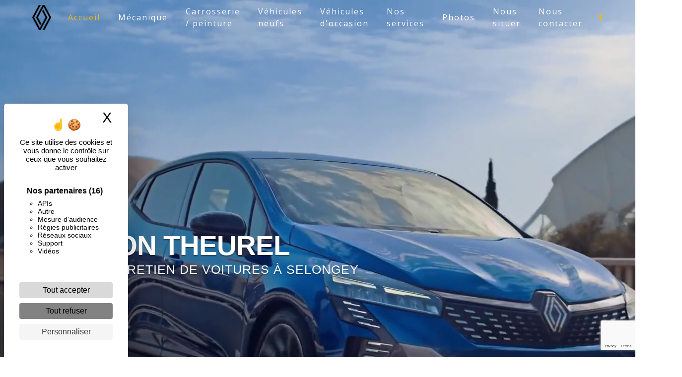

--- FILE ---
content_type: text/html; charset=UTF-8
request_url: https://naigeon-theurel-selongey.fr/fr/page/accueil
body_size: 15643
content:
<!doctype html>
<html lang="fr">
<head>
    <meta charset="UTF-8"/>
    <meta name="viewport" content="width=device-width, initial-scale=1, shrink-to-fit=no">
    <title>Vente et entretien de voitures À SELONGEY - Naigeon Theurel</title>

                        <link rel="stylesheet" href="/css/5ccad3b.css" type="text/css"/>
                                <link href="https://fonts.googleapis.com/css?family=Open Sans" rel="stylesheet">    <link rel="shortcut icon" type="image/png" href="/uploads/media/images/cms/medias/fbb383510a1a3368fbb60824f86b61409cc34f9e.png"/><meta name="keywords" content=""/>
    <meta name="description" content="Le garage automobile Naigeon Theurel vous accueille à Selongey dans le département de Côte-d&#039;Or (21) pour les réparation et l&#039;entretien d&#039;automobiles."/>

    
    <link rel="alternate" href="http://naigeon-theurel-selongey.fr/en/page/accueil" hreflang="en"/>


                        <script src="/js/88d60ce.js"></script>
                <style>
                    .primary-color {
            color: #333;
        }

        .primary-color {
            color: #333;
        }

        .secondary-bg-color {
            background-color: #f6dfb1;
        }

        .secondary-color {
            color: #f6dfb1;
        }

        .tertiary-bg-color {
            background-color: #fff;
        }

        .tertiary-color {
            color: #fff;
        }

        .config-font {
            font-family: Open Sans, sans-serif;
        }

        .icofont-facebook:before {
    content: "\ed37";
    color: #f7b602;
}

.form-contact-content .recaptcha-text a {
    color: #dda40f;
}

.text-bloc-content hr {
    border-top: 7px solid #ffc107;
    border-radius: 25px;
    width: 786px;
}

.text-bloc-content {
 padding: 11em 5em;
background-image: url(/uploads/media/images/cms/medias/thumb_/cms/medias/600fcf47d18b9_images_large.png); 
background-size: cover; 
}


.two-columns-text-content {
background-image: url(/uploads/media/images/cms/medias/thumb_/cms/medias/600fcf47d18b9_images_large.png); 
background-size: cover; 
}

.two-columns-text-content p {
color: #000;
}

.two-columns-text-content h2 {
    font-size: 25px;
    color: #000;
    margin-top: 0px;
    margin-bottom: 0px;
    font-weight: 300 !important;
    letter-spacing: 1.0px;
    text-shadow: 0 2px 2px rgba(0, 0, 0, .4);
    text-transform: uppercase;
    position: relative;
    top: 0;
}


.two-columns-text-content hr {
    border-top: 7px solid #ffc107;
    border-radius: 25px;
    width: 786px;
}

hr {
    margin-top: 1rem;
    margin-bottom: 1rem;
    border: 0;
    border-top: 1px solid rgb(247 182 2);
}

h1 {
  font-size: 45px;
  margin-top: 0px;
  margin-bottom: 0px;
  font-weight: 900 !important;
  letter-spacing: -1.0px;
   color: #fff;
   text-shadow: 0 2px 2px rgba(0, 0, 0, .4);
    text-transform: uppercase;
    position: relative;
    top: 0;
}

h2 {
    font-size: 25px;
    color: #fff;
    margin-top: 0px;
    margin-bottom: 0px;
    font-weight: 300 !important;
    letter-spacing: 1.0px;
    text-shadow: 0 2px 2px rgba(0, 0, 0, .4);
    text-transform: uppercase;
    position: relative;
    top: 0;
}

h3 {
    font-size: 15px;
    color: #000;
    margin-top: 0px;
    margin-bottom: 0px;
    font-weight: 300 !important;
    letter-spacing: 1.0px;
    text-shadow: 0 2px 2px rgba(0, 0, 0, .4);
    text-transform: uppercase;
    position: relative;
    top: 0;
}

h4 {
   font-size: 20px;
    color: #000;
    margin-top: 0px;
    margin-bottom: 0px;
    font-weight: 300 !important;
    letter-spacing: 1.0px;
    text-shadow: 0 2px 2px rgba(0, 0, 0, .4);
    text-transform: uppercase;
    position: relative;
    top: 0;
}

h5 {
  color: #515151;
  font-family: Open Sans, sans-serif;
  letter-spacing: 2px;
}

h6 {
  color: #515151;
  font-family: Open Sans, sans-serif;
  letter-spacing: 2px;
}

a {
color: #f6dfb1;
}

a:hover, a:focus {
text-decoration: none;
opacity: 0.8;
transition: 0.3s;
}

.scrollTop {
background-color:  #dda40f;
color: #fff;
}

.scrollTop:hover {
opacity: 0.8;
color: #fff;
}

.modal-content .custom-control-input:active, .modal-content .custom-control-label::before{
background-color:  #f6dfb1 !important;
}

.modal-content .custom-control-input:focus, .modal-content .custom-control-label::before{
box-shadow: 0 0 0 1px #f6dfb1 !important;
}

p {
  font-family: Open Sans, sans-serif;
  letter-spacing: 0.02em !important;
}

.btn {
    display: inline-block;
    padding: 12px 14px 12px 14px;
    overflow: hidden;
    position: relative;
    background-color: #f7b60200;
    border-color: #f7b602a6;
    color: #fff;
}

.btn:hover {
    display: inline-block;
    padding: 12px 14px 12px 14px;
    overflow: hidden;
    position: relative;
    background-color: #f7b60200;
    border-radius: 0.5em;
     border-color: #b2b1ac52;
    color: #f7b602;
}

.map-full-width{
   padding: 0;
}

/**************************/
/******ERROR-PAGE******/
/***********************/
.error-content .btn-error {
  border: 1px solid #f6dfb1;
  background-color: #f6dfb1;
  color: #fff;
  transition: all 0.3s
}

.error-content .btn-three-columns:hover {
  opacity: 0.5;
  margin-left: 20px;
}

/************************/
/******TOP-MENU******/
/**********************/

.affix-top{
  background-color: transparent;
}
.affix-top li a, .affix-top .navbar-brand {
  font-family: Open Sans, sans-serif;
  color: #fff !important;
  letter-spacing: 2px;
  transition: 0.3s;
}
.affix{
  background-color: #fff;
}

.affix li a {
  font-family: Open Sans, sans-serif;
  color: #787878 !important;
  letter-spacing: 2px;
  transition: 0.3s;
}

.top-menu .btn-call-to-action {
  background-color: #f6dfb1 !important;
  font-family: Open Sans, sans-serif;
  border: none;
}

.top-menu li a:hover, .top-menu li .dropdown-menu li a:hover {
  opacity: 0.9;
  font-family: Open Sans, sans-serif;
  color: #f6dfb1 !important;
}

.top-menu .active > a:first-child, .top-menu .dropdown-menu .active,  .top-menu .dropdown-menu .active a:hover {
  background-color: #ffffff00;
  color: #f7b602!important;
}

.top-menu .dropdown-menu:before {
  border-color: transparent transparent #f6dfb1 transparent;
}

.top-menu .dropdown-menu li:first-child {
  border-top: 1px solid #f6dfb1;
}

.top-menu .dropdown-menu li {
  padding: 8px 15px;
}

@media (max-width: 992px) {
.affix-top li a {
  font-family: Open Sans, sans-serif;
  color: #333 !important;
  letter-spacing: 2px;
  transition: 0.3s;
  font-size: 15px;
}
  .navbar-toggler {
    background-color: #f6dfb1;
    border: 0;
  }
  .top-menu {
    padding: 0;
  }
  .navbar-collapse .dropdown {
    border-top: 1px solid #fbfbfb;
  }
  .top-menu .navbar-collapse .dropdown .icon-dropdown {
    color: #f6dfb1 !important;
  }
  .navbar-collapse {
    border-top: 2px solid #f6dfb1;
    background-color: #fff;
    overflow: scroll;
  }
  .top-menu .dropdown-menu li:first-child, .top-menu .nav-item, .top-menu .dropdown .nav-item {
    border: none;
  }
}

/************************/
/******LEFT-MENU******/
/**********************/
#sidebar {
  background-color: #fff;
}

.sidebar .btn-call-to-action {
}

.sidebar .sidebar-header img {
}

.sidebar .sidebar-header strong {
  color: #757575;
  font-family: Open Sans, sans-serif;
  letter-spacing: 4px;
  font-size: 1.5em;
}

.hamburger.is-open .hamb-top, .hamburger.is-open .hamb-middle, .hamburger.is-open .hamb-bottom, .hamburger.is-closed .hamb-top, .hamburger.is-closed .hamb-middle, .hamburger.is-closed .hamb-bottom {
  background: #f6dfb1;
}

.sidebar li a {
  font-family: Open Sans, sans-serif;
  letter-spacing: 1px;
  font-size: 17px;
  color: #787878;
  transition: all 0.3s;
}

.sidebar li ul li a {
  font-size: 15px;
}

.sidebar .active > a:first-child {
  color: #f6dfb1 !important;
}

.sidebar li .nav-link:hover {
  color: #f6dfb1;
  padding-left: 25px;
}

.dropdown-toggle {
  color: #f6dfb1 !important;
}

.sidebar .social-network ul li a {
  background-color: #f6dfb1;
  color: #fff;
}

.social-network ul::before {
  background-color: #f6dfb1;
}

/********************/
/******SLIDER******/
/********************/
.slider-content .home-slider-text h1 {
  font-size: 5.5em;
}

.slider-content .home-slider-text h2 {
  font-size: 2em;
  color: #fff;
}

.slider-content .logo-content img {
  max-width: 300px;
  height: auto;
}

.slider-content p {
  color: #fff;
}

.slider-content .line-slider-content .line, .line2, .line3, .line4 {
  background: #ffffff;
}

.slider-content .carousel-indicators .active {
  background-color: #333;
}

.slider-content .btn-slider {
    display: inline-block;
    padding: 12px 14px 12px 14px;
    overflow: hidden;
    position: relative;
    background-color: #f7b602;
   border-radius: 5px !important;
    color: #fff; 
    border-color: #ffffff57;
}

.slider-content .btn-slider:hover {
    display: inline-block;
    padding: 12px 14px 12px 14px;
    overflow: hidden;
    position: relative;
    background-color: #0000;
    border-radius: 0.5em;
    color: #f7b602;
    border-color: #ffffff12!important;
}

.slider-content .btn-slider-call-to-action {
    display: inline-block;
    padding: 12px 14px 12px 14px;
    overflow: hidden;
    position: relative;
    background-color: #f7b60200;
   border-radius: 5px !important;
    color: #fff;
    border-color: #ffffff57;
}

.slider-content .btn-slider-call-to-action:hover {
    border-color: #ffffff45; 
}

.slider-content .background-pattern {
  opacity: 0.2;
}

.slider-content .background-opacity-slider {
  background-color: #000;
  opacity: 0.4;
}

/*********************************/
/*TWO COLUMNS PRESENTATION*/
/*********************************/

/*BLOC LEFT*/

.opacity-left {
  background-color: #9e7600; 
}

.two-columns-presentation-content .bloc-left .text-content h1 {
  color: #fff;
  text-shadow: 1px 2px 3px rgba(150, 150, 150, 0.86);
}

.two-columns-presentation-content .bloc-left .text-content h2 {
  color: #fff;
  text-shadow: 1px 2px 3px rgba(150, 150, 150, 0.86);
}

.two-columns-presentation-content .logo-content img {
  max-width: 300px;
  height: auto;
}

.bloc-left .typewrite {
  font-family: Open Sans, sans-serif;
  font-size: 45px;
  margin-top: 0px;
  margin-bottom: 0px;
  font-weight: 900 !important;
  letter-spacing: -1.0px;
   color: #fff;
   text-shadow: 0 2px 2px rgba(0, 0, 0, .4);
    text-transform: uppercase;
    position: relative;
    top: 0;
}

.bloc-left .btn-two-columns-presentation {
  font-family: Open Sans, sans-serif;
}

.bloc-left .btn-two-columns-presentation:hover, .btn-two-columns-presentation:focus {
}

.bloc-left .btn-two-columns-presentation-call-to-action {
  font-family: Open Sans, sans-serif;
}

.bloc-left .btn-two-columns-presentation-call-to-action:hover, .btn-two-columns-presentation-call-to-action:focus {
  opacity: 0.8;
}

/*BLOC RIGHT*/

.opacity-right {
  background-color: #000000; 
}

.bloc-right .typewrite {
font-family: Open Sans, sans-serif;
  font-family: Open Sans, sans-serif;
  font-size: 45px;
  margin-top: 0px;
  margin-bottom: 0px;
  font-weight: 900 !important;
  letter-spacing: -1.0px;
   color: #fff;
   text-shadow: 0 2px 2px rgba(0, 0, 0, .4);
    text-transform: uppercase;
    position: relative;
    top: 0;
}

.two-columns-presentation-content .bloc-right .text-content h1 {
  color: #fff;
  text-shadow: 1px 2px 3px rgba(150, 150, 150, 0.86);
}

.two-columns-presentation-content .bloc-right .text-content h2 {
  color: #fff;
  text-shadow: 1px 2px 3px rgba(150, 150, 150, 0.86);
}

.bloc-right .btn-two-columns-presentation {
  font-family: Open Sans, sans-serif;
}

.bloc-right .btn-two-columns-presentation:hover, .btn-two-columns-presentation:focus {
}

.bloc-right .btn-two-columns-presentation-call-to-action {
  font-family: Open Sans, sans-serif;
}

.bloc-right .btn-two-columns-presentation-call-to-action:hover, .btn-two-columns-presentation-call-to-action:focus {
  opacity: 0.8;
}

/************************/
/****TWO-COLUMNS****/
/**********************/
.two-columns-content {
    overflow: hidden;
    padding: 0;
    align-items: center;
}

.two-columns-content h3 {
 font-size: 20px;
  margin-top: 0px;
  margin-bottom: 0px;
  font-weight: 900 !important;
  letter-spacing: -1.0px;
   color: #000;
   text-shadow: 0 2px 2px rgba(0, 0, 0, .4);
    text-transform: uppercase;
    position: relative;
    top: 0;
}

.two-columns-content h2 {
   font-size: 25px;
    color: #000;
    margin-top: 0px;
    margin-bottom: 0px;
    font-weight: 300 !important;
    letter-spacing: 1.0px;
    text-shadow: 0 2px 2px rgba(0, 0, 0, .4);
    text-transform: uppercase;
    position: relative;
    top: 0;
}

.two-columns-content .img-content {
    min-height: 500px;
    max-height: 92vh;
    display: flex;
    justify-content: center;
    align-items: center;
    height: 100vh;
    overflow: hidden;
}

.two-columns-content .text-content .bloc-left {
  background-color: #fff;
  padding: 5em;
  margin-right: 1px;

}

.two-columns-content .text-content .bloc-right {
  background-color: #fff;
  margin-left: 2px;
  padding: 5em 4em 5em 5em;

}

.two-columns-content .btn-two-columns {
}

.two-columns-content .btn-two-columns:hover {
  opacity: 0.5;
  margin-left: 20px;
}

/********************************/
/****THREE-COLUMNS**********/
/*******************************/
.three-columns-content .btn-three-columns {
  transition: all 0.3s
}

.three-columns-content .btn-three-columns:hover {
  opacity: 0.5;
  margin-left: 20px;
}

/********************************/
/****TWO-COLUMNS-SLIDER****/
/*******************************/
.two-columns-slider-content h2 {
  font-family: Open Sans, sans-serif;
  font-style: italic;
  letter-spacing: 2px;
  color: #f6dfb1;
  font-size: 3em;
}

.two-columns-slider-content .text-content .bloc-left {
  background-color: #fff;
  -webkit-box-shadow: 10px 10px 29px -23px rgba(0, 0, 0, 1);
  -moz-box-shadow: 10px 10px 29px -23px rgba(0, 0, 0, 1);
  box-shadow: 10px 10px 29px -23px rgba(0, 0, 0, 1);
}

.two-columns-slider-content .text-content .bloc-right {
  background-color: #fff;
  -webkit-box-shadow: -10px 10px 29px -23px rgba(0, 0, 0, 1);
  -moz-box-shadow: -10px 10px 29px -23px rgba(0, 0, 0, 1);
  box-shadow: -10px 10px 29px -23px rgba(0, 0, 0, 1);
}

.two-columns-slider-content .btn-two-columns {
  transition: all 0.3s;
  border: 1px solid #2b2b2b;
  background: transparent;
  color: #595959;
  border-radius: 0;
  padding: 15px 53px;
  letter-spacing: 1px;
  text-transform: uppercase;
  font-size: 13px;
}

.two-columns-slider-content .btn-two-columns:hover {
  opacity: 0.5;
  margin-left: 20px;
}

.two-columns-slider-content .carousel-caption span {
  color: #fff;
  font-family: Open Sans, sans-serif;
  font-style: italic;
  letter-spacing: 2px;
  text-shadow: 1px 2px 3px rgba(150, 150, 150, 0.86);
}

.two-columns-slider-content .carousel-indicators .active {
  background-color: #f6dfb1;
}

/********************************/
/****VIDEO-PRESENTATION*****/
/*******************************/

.video-container .opacity-video {
  background-color: #000;
  opacity: 0.1;
}

@media (max-width: 992px) {
.video-container .text-content {    
    padding: 5%;
    position: absolute;
    width: auto;
    height: auto;
    display: flex;
    justify-content: center;
    align-items: center;
    flex-wrap: wrap;
    top: 0!important;
    z-index: 2;
    right: 0!important;
    left: 5%;
  }
}

.video-container .text-content {
    padding: 5%;
    position: absolute;
    width: auto;
    height: auto;
    top: auto;
    z-index: 2;
    right: auto;
    left: 0;
    bottom: 0;
}

.video-container .text-content h1 {
  font-size: 55px;
  margin-top: 0px;
  margin-bottom: 0px;
  font-weight: 900 !important;
  letter-spacing: -1.0px;
   color: #fff;
   text-shadow: 0 2px 2px rgba(0, 0, 0, .4);
    text-transform: uppercase;
    position: relative;
    top: 0;
}

.video-container .text-content h2 {
  font-size: 25px;
  color: #fff;
    margin-top: 0px;
    margin-bottom: 0px;
    font-weight: 300 !important;
    letter-spacing: 1.0px;
    text-shadow: 0 2px 2px rgba(0, 0, 0, .4);
    text-transform: uppercase;
    position: relative;
    top: 0;
}

.video-container .logo-content img {
  max-width: 300px;
  height: auto;
}

.video-container .text-content p {
  color: #fff;
}

.video-container .btn-slider {
    display: inline-block;
    padding: 12px 14px 12px 14px;
    overflow: hidden;
    position: relative;
    background-color: #f7b602;
    border-radius: 0.5em;
   color: #fff;
}

.video-container .btn-slider:hover {
   display: inline-block;
    padding: 12px 14px 12px 14px;
    overflow: hidden;
    position: relative;
    background-color: #f7b60200;
    border-radius: 0.5em;
    color: #f7b602;
    border-color: #b2b1ac52;
}

.video-container .btn-slider-call-to-action {
    display: inline-block;
    padding: 12px 14px 12px 14px;
    overflow: hidden;
    position: relative;
    background-color: #f7b60200;
    border-radius: 0.5em;
    color: #fff;
    border-color: #ffffff57;
}

.video-container .btn-slider-call-to-action:hover {
  opacity: 0.8;
    border-color:  #ffffff2e;
}

.video-container .background-pattern {
  opacity: 0.2;
}

@media (max-width: 992px) {
  .video-container .text-content img {
    max-height: 150px;
    width: auto;
  }
}

@media (max-width: 575.98px) {
  .video-container h1 {
    font-size: 2.5em !important;
  }
  .video-container h2 {
    font-size: 1.6em !important;
    margin-bottom: 1em;
  }
  .video-container .btn {
    width: 70%;
    margin: 0 0 0.5em 0 !important;
  }
}

/************************/
/******BANNER*********/
/**********************/
.banner-content .opacity-banner {
  opacity: 0.5;
  background-color: #000;
}

.banner-content h1 {
  font-size: 3.5em;
}

.banner-content h2 {
  color: #fff;
}

.banner-content .btn {
    display: inline-block;
    padding: 12px 14px 12px 14px;
    overflow: hidden;
    position: relative;
    background-color: #f7b602;
    border-radius: 0.5em;
    color: #fff;
    border-color: #f7b602!important;
}

.banner-content .btn:hover {
    display: inline-block;
    padding: 12px 14px 12px 14px;
    overflow: hidden;
    position: relative;
    background-color: #0000;
    border-radius: 0.5em;
    color: #f7b602;
    border-color: #ffffff12!important;
}


/*******************************/
/******BANNER-VIDEO*********/
/*****************************/
.banner-video-content .opacity-banner {
  opacity: 0.3;
  background-color: #fff;
}

.banner-content .btn{
color: #fff;
border-color: #fff;
}

.banner-video-content h1 {
  font-size: 3.5em;
  text-shadow: 1px 2px 3px rgba(150, 150, 150, 0.86)
}

.banner-video-content h2 {
  color: #fff;
  text-shadow: 1px 2px 3px rgba(150, 150, 150, 0.86)
}

@media (max-width: 575.98px) {
  .banner-video-content h1 {
    font-size: 2em;
  }
  .banner-video-content h2 {
    font-size: 1em;
  }
}

/*********************/
/******TITLE*********/
/********************/
.title-content {
}

/*********************/
/******TITLE*********/
/********************/
.text-bloc-content {
}

/*********************/
/******MEDIA*********/
/********************/
.media-content {
}

/********************************/
/******FORM-CONTACT*********/
/******************************/
.form-contact-content h4 {
  font-size: 2.5em;
  color: #f6dfb1;
}

.form-contact-content .form-control:focus {
  border-color: #f6dfb1;
  box-shadow: 0 0 0 0.2em rgba(246, 224, 176, 0.35);
}

.form-contact-content .btn-contact-form {
    display: inline-block;
    padding: 12px 14px 12px 14px;
    overflow: hidden;
    position: relative;
    background-color: #f7b60200;
    border-radius: 0.5em;
    border-color: #b2b1ac52;
    color: #000000;
    border-color: #000;
}

.form-contact-content .sending-message i {
  color: #000;
}

/************************************/
/******FORM-GUEST-BOOK*********/
/**********************************/
.form-guest-book-content h4 {
  font-size: 2.5em;
  color: #f6dfb1;
}

.form-guest-book-content .form-control:focus {
  border-color: #f6dfb1;
  box-shadow: 0 0 0 0.2em rgba(246, 224, 176, 0.35);
}

.form-guest-book-content .btn-guest-book-form {
}

.form-guest-book-content .sending-message i {
  color: #f6dfb1;
}

/*************************/
/******ACTIVITY*********/
/***********************/

.activity-content  .justify-content-center {
    justify-content: center !important;
    background-image: url(/uploads/media/images/cms/medias/thumb_/cms/medias/600fee5e1897a_images_large.jpeg);
}

.activity-content .bloc-content .text-content {
    padding: 2em;
    background-color: #ffffffc2;
    height: 50%;
    overflow: hidden;
}

.activity-content .btn-content a {
display: inline-block;
padding: 12px 14px 12px 14px;  
font-family: Open Sans, sans-serif;
overflow: hidden;
position: relative;
background-color: #f7b602;
color: #fff;
border-color: #b2b1ac52;
border-radius: 0.5em;
}

.activity-content .btn-content a:hover {
    display: inline-block;
    padding: 12px 14px 12px 14px;
    overflow: hidden;
    position: relative;
    background-color: #000;
    border-radius: 0.5em;
    color: #f7b602;
    border-color: #b2b1ac52;
}

.activity-content p {
  font-family: Open Sans, sans-serif;
}

.activity-content .title-content h3 {
  font-size: 4em;
  color: #f6dfb1;
}

.activity-content .text-content p {
  font-size: 14px;
}

/***************************/
/******PARTNERS*********/
/************************/
.partners-content button.owl-prev, .partners-content button.owl-next {
  background-color: #f6dfb1 !important;
  color: #fff;
}

.partners-content p {
  font-family: Open Sans, sans-serif;
}

.partners-content h3 {
  font-size: 4em;
  color: #f6dfb1;
}

/*****************************/
/******GUEST-BOOK*********/
/****************************/
.guest-book-content button.owl-prev, .guest-book-content button.owl-next {
  background-color: #f6dfb1 !important;
  color: #fff;
}

.guest-book-content strong {
  font-family: Open Sans, sans-serif;
  color: #f6dfb1 !important;
}

.guest-book-content p {
  font-family: Open Sans, sans-serif;
}

.guest-book-content h3 {
  font-size: 4em;
  color: #f6dfb1;
}

/********************************/
/******INFORMATIONS*********/
/*****************************/

.informations-content .item-content .item i {
    position: absolute;
    opacity: 0.4;
    left: -70px;
    top: -30px;
    font-size: 8em;
}

.informations-content {
    background-color: #f4b53600;
}

.informations-content p, .informations-content strong {
  font-family: Open Sans, sans-serif;
}

.informations-content i {
    color: #c79509;
}


/************************/
/******FOOTER*********/
/**********************/
.footer-content {
  background-color: #000;
  color: #fff;
}

.footer-content .btn-seo {
  font-family: Open Sans, sans-serif;
  border: none;
}

.footer-content a {
  color: #fff;
}

/**************************/
/******SEO-PAGE*********/
/************************/
.seo-page .btn-seo {
}

.seo-page h2, .seo-page .title-form {
  color: #f6dfb1;
  font-family: Open Sans, sans-serif;
  color: #f6dfb1;
}

.seo-page .form-control:focus {
  border-color: #f6dfb1;
  box-shadow: 0 0 0 0.2em rgba(246, 224, 176, 0.35);
}

.seo-page .btn-contact-form {
}

.seo-page .sending-message i {
  color: #f6dfb1;
}

/***************************/
/******ARTICLES***********/
/*************************/
.articles-list-content .item-content .item .category {
  font-family: Open Sans, sans-serif;
  color: #f6dfb1;
}

.articles-list-content .item-content .item .link {
  font-family: Open Sans, sans-serif;
  letter-spacing: 5px;
}

/*******************************/
/******ARTICLES-PAGES*******/
/*****************************/
.article-page-content .btn-article-page {
  font-family: Open Sans, sans-serif;
  color: #f6dfb1;
  border: 1px solid #f6dfb1;
}

.article-page-content .btn-article-page:hover {
}

.article-page-content .category-article-page {
  font-family: Open Sans, sans-serif;
  color: #fff;
  background-color: #f6dfb1;
}

/***************************/
/******SERVICES***********/
/*************************/
.services-list-content .item-content .item .category {
  font-family: Open Sans, sans-serif;
  color: #f6dfb1;
}

.services-list-content .item-content .item .link {
  font-family: Open Sans, sans-serif;
  letter-spacing: 5px;
}

/*******************************/
/******SERVICE-PAGES*******/
/*****************************/
.service-page-content .btn-service-page {
}

.service-page-content .btn-service-page:hover {
}

.service-page-content .category-service-page {
  font-family: Open Sans, sans-serif;
  color: #fff;
  background-color: #f6dfb1;
}

/***************************/
/******PRODUCTS***********/
/*************************/
.products-list-content .item-content .item .category {
  font-family: Open Sans, sans-serif;
  color: #f6dfb1;
}

.products-list-content .item-content .item .link {
  font-family: Open Sans, sans-serif;
  letter-spacing: 5px;
}

/*******************************/
/******PRODUCT-PAGES*******/
/*****************************/
.product-page-content .btn-product-page {
}

.product-page-content .btn-product-page:hover {
}

.product-page-content .category-product-page {
  font-family: Open Sans, sans-serif;
  color: #fff;
  background-color: #f6dfb1;
}

/*******************************/
/******RGPD-BANNER*********/
/*****************************/
.cookieinfo {
  background-color:  #f7b602;
  font-family: Open Sans, sans-serif;
  color: #000;
}

.cookieinfo .btn-cookie {
  background-color: #fff;
 color: #000;
}

.cookieinfo a {
  color: #000;
}

/***************************/
/******DOCUMENT*********/
/**************************/
.document-content .background-pattern {
  background-color: #f6dfb1;
}

.document-content .title-content strong {
  font-family: Open Sans, sans-serif;
}

/******************/
/******ITEMS******/
/******************/
.items-content {
  background-color: #00000000;
}

.informations-content i {
    color: #c79509;
}


/***********************************/
/******IMAGE FULL WIDTH TEXT*******/
/*********************************/

.parralax .container-fluid {
    background-attachment: fixed !important;
}

.image-full-width-text-content .text-content {
    background-color: #00000070;
}

.image-full-width-text-content .text-content p {
color: #fff; 
}

.image-full-width-text-content .text-content li {
color: #fff; 
}


.image-full-width-text-content .text-content h2 {
  font-size: 45px;
  margin-top: 0px;
  margin-bottom: 0px;
  font-weight: 900 !important;
  letter-spacing: -1.0px;
   color: #fff;
   text-shadow: 0 2px 2px rgba(0, 0, 0, .4);
    text-transform: uppercase;
    position: relative;
    top: 0;
}

.image-full-width-text-content .text-content h3 {
    font-size: 25px;
    color: #fff;
    margin-top: 0px;
    margin-bottom: 0px;
    font-weight: 300 !important;
    letter-spacing: 1.0px;
    text-shadow: 0 2px 2px rgba(0, 0, 0, .4);
    text-transform: uppercase;
    position: relative;
    top: 0;
}

/* --- Style général --- */
.schedule {
  padding: 40px 20px;
  background-color: #f9f9f9;
  font-family: 'Segoe UI', Tahoma, Geneva, Verdana, sans-serif;
  overflow-x: auto; /* gestion du scroll horizontal si nécessaire */
}

/* --- Conteneur des cartes --- */
.module-container {
  display: flex;
  flex-wrap: nowrap;   /* par défaut : en ligne sur un seul rang */
  gap: 20px;
  justify-content: flex-start;
  max-width: 100%;
}

/* Titre (occupant toute la largeur) */
.title-container {
  flex-basis: 100%;
  text-align: center;
  margin-bottom: 30px;
}

.title-container h2 {
  font-size: 2rem;
  margin-bottom: 10px;
  color: #333;
}

.title-container h3 {
  font-size: 1.1rem;
  color: #666;
}

/* --- Style des cartes individuelles --- */
.items {
  background-color: #ffffff;
  border: 1px solid #e0e0e0;
  border-radius: 12px;
  box-shadow: 0 2px 6px rgba(0,0,0,0.05);
  padding: 20px;
  min-width: 160px;
  display: flex;
  flex-direction: column;
  align-items: center;
  transition: transform 0.2s ease;
}

.items:hover {
  transform: translateY(-3px);
}

/* Nom du jour */
.item-label-day {
  font-weight: 600;
  font-size: 1.1rem;
  color: #444;
  margin-bottom: 10px;
}

/* Heures d'ouverture/fermeture */
.item-opening-time,
.item-closing-time {
  font-size: 1rem;
  color: #222;
  background-color: #f0f0f0;
  padding: 6px 5px;
  border-radius: 8px;
  margin: 4px 0;
  width: 100%;
  text-align: center;
}

/* Style spécial pour le jour actif */
.items-active {
  border-color: #007bff;
  background-color: #eef5ff;
}

.items-active .item-label-day {
  color: #007bff;
}

/* --- Responsive --- */

/* Pour tablettes : autorise le wrapping en plusieurs rangées et centre */
@media (max-width: 1024px) {
  .module-container {
    flex-wrap: wrap;
    justify-content: center;
  }
}

/* Pour mobiles : passage en disposition verticale */
@media (max-width: 768px) {
  .module-container {
    flex-direction: column;
    align-items: center;
  }
  .items {
    width: 90%;
    max-width: 400px;
  }
}
        
                                                                                    .text-bloc-content {
    background-image: none !important;
}
                                                    </style>

    
            <!-- Matomo -->
<script type="text/javascript">
  var _paq = window._paq = window._paq || [];
  /* tracker methods like "setCustomDimension" should be called before "trackPageView" */
  _paq.push(['trackPageView']);
  _paq.push(['enableLinkTracking']);
  (function() {
    var u="https://vistalid-statistiques.fr/";
    _paq.push(['setTrackerUrl', u+'matomo.php']);
    _paq.push(['setSiteId', '68']);
    var d=document, g=d.createElement('script'), s=d.getElementsByTagName('script')[0];
    g.type='text/javascript'; g.async=true; g.src=u+'matomo.js'; s.parentNode.insertBefore(g,s);
  })();
</script>
<!-- End Matomo Code -->

    

    
</head>
<body class="container-fluid row">
<div class="container-fluid">
                <nav id="navbar" class="navbar navbar-expand-lg fixed-top navbar-top navbar-light top-menu affix-top">
            <a class="navbar-brand" href="/fr">
                                    
    <img alt="renault-logo-3-1.png" title="renault-logo-3-1.png" src="/uploads/media/images/cms/medias/thumb_/cms/medias/67f8db68b67da_images_small.png" width="auto" height="50px" srcset="/uploads/media/images/cms/medias/thumb_/cms/medias/67f8db68b67da_images_small.png 153w, /uploads/media/images/cms/medias/511aa475cf7ea36d2fc2a9a1c4b21d9955ac9bb0.png 700w" sizes="(max-width: 153px) 100vw, 153px"  />
                            </a>
            <button class="navbar-toggler" type="button" data-toggle="collapse" data-target="#navbarsExampleDefault"
                    aria-controls="navbarsExampleDefault" aria-expanded="false">
                <span class="navbar-toggler-icon"></span>
            </button>

            <div class="collapse navbar-collapse justify-content-end" id="navbarsExampleDefault">
                                            <ul class="navbar-nav">
                            
                <li class="active first">                    <a class="nav-link" href="/fr/page/accueil">Accueil</a>
    
                            

    </li>


                    
                <li class="">                    <a class="nav-link" href="/fr/page/mecanique">Mécanique</a>
    
                            

    </li>


                    
                <li class="">                    <a class="nav-link" href="/fr/page/carrosserie-peinture">Carrosserie / peinture</a>
    
                            

    </li>


                    
                <li class="">                    <a class="nav-link" href="/fr/page/vehicules-neufs">Véhicules neufs</a>
    
                            

    </li>


                    
                <li class="">                    <a class="nav-link" href="/fr/page/vehicules-occasion">Véhicules d&#039;occasion</a>
    
                            

    </li>


                    
                <li class="">                    <a class="nav-link" href="/fr/page/nos-services">Nos services</a>
    
                            

    </li>


                    
                <li class="">                    <a class="nav-link" href="/fr/page/photos">Photos</a>
    
                            

    </li>


                    
                <li class="">                    <a class="nav-link" href="/fr/page/nous-situer">Nous situer</a>
    
                            

    </li>


                    
                <li class="last">                    <a class="nav-link" href="/fr/page/nous-contacter">Nous contacter</a>
    
                            

    </li>



    </ul>


                
                <div class="social-network">
                                            <ul>
                                                            <li>
                                    <a target="_blank" href="https://www.facebook.com/p/Garage-Naigeon-Theurel-Selongey-100063719571681/">
                                        <i class="icofont-facebook"></i>
                                    </a>
                                </li>
                                                                                                                                        </ul>
                                    </div>
                            </div>
        </nav>
    
    
    <div role="main" id="content"
         class="margin-top-main container-fluid">
                <div class="container-fluid">
                            <div>
        <div class="container-fluid ">
    <div class="video-container">
        <div class="opacity-video"></div>
                        <div class="text-content">
            <div class="content">
                                                    <div class="col-md-12" data-aos="fade-down">
                        <h1 style="text-align:justify">Naigeon Theurel</h1>

<h2 style="text-align:justify">Vente et entretien de voitures &agrave; Selongey</h2>

                    </div>
                                <div class="col-md-12 d-flex justify-content-center flex-wrap pt-5">                        <a href="tel:03 80 75 53 48" class="btn btn-slider mr-4" data-aos="fade-right"
                           data-aos-delay="100">03 80 75 53 48</a>                        <a href="/fr/page/nous-contacter"
                           class="btn btn-slider-call-to-action" data-aos="fade-left"
                           data-aos-delay="200">Demande de devis ➜</a>
                                    </div>
            </div>
        </div>
                    <video autoplay loop muted>
                <source src="/uploads/media/videos/cms/medias/5cd2d4abbed0ada90f3641f40161f74e2cf6500b.mp4" type="video/mp4">
            </video>
            </div>
</div>
<div class="parralax .container-fluid image-full-width-text-content">
                
    <div class="container-fluid"
                            style="background: url('/uploads/media/images/cms/medias/thumb_/cms/medias/600ebff32cba4_images_large.jpeg') no-repeat center center; background-size: cover;"
                >
        <div class="text-content" style="justify-content: flex-end">
            <div class="col-md-6">
                <h3 style="text-align:right">Profitez du plaisir de conduire&nbsp;</h3>

<h2 style="text-align:right">RENAULT</h2>

<h3 style="text-align:right"><strong>D&eacute;pannage 24h/24 et 7j/7</strong></h3>

                <div class="btn-content">
                                            <div class="row d-flex p-3">
                            <a href="/fr/page/vehicules-neufs" class="btn btn-image-full-width-text">Véhicules neufs ➜</a>
                        </div>
                                    </div>
            </div>
        </div>
    </div>
</div><div class=" two-columns-content">
            <div class="row row-eq-height align-items-center">
            <div class="col-md-12 col-lg-6 img-content" data-aos="fade-right">
                
    <img alt="Austral.png" title="Austral.png" src="/uploads/media/images/cms/medias/thumb_/cms/medias/6602a4e4cc145_images_large.png" width="2300" height="1537" srcset="/uploads/media/images/cms/medias/thumb_/cms/medias/6602a4e4cc145_images_picto.png 25w, /uploads/media/images/cms/medias/thumb_/cms/medias/6602a4e4cc145_images_small.png 200w, /uploads/media/images/cms/medias/thumb_/cms/medias/6602a4e4cc145_images_medium.png 1000w, /uploads/media/images/cms/medias/thumb_/cms/medias/6602a4e4cc145_images_large.png 2300w, /uploads/media/images/cms/medias/2156860fd399cb7e699e838561956edc0eaf65ff.png 672w" sizes="(max-width: 2300px) 100vw, 2300px"  />
            </div>
            <div class="col-md-12 col-lg-6 text-content" data-aos="fade-left">
                <div class="bloc-right"
                                        >
                    <h2 style="text-align:justify">Vente de v&eacute;hicules neufs et occasion&nbsp;&agrave; Selongey</h2>

<h3 style="text-align:justify">Le garage Naigeon Theurel</h3>

<p style="text-align:justify"><br />
&nbsp;<br />
Vos sp&eacute;cialistes mettent &agrave; votre disposition une gamme compl&egrave;te de <strong>voitures </strong>pour <strong>particuliers </strong>et <strong>utilitaires</strong>.<br />
&nbsp;<br />
Par ailleurs, nous assurons toutes les <strong>r&eacute;parations m&eacute;caniques&nbsp;</strong>de votre v&eacute;hicule.<br />
Votre garage poss&egrave;de un atelier <strong>carrosserie </strong>et un <strong>atelier peinture</strong>.<br />
Toutes les interventions concernant la <strong>r&eacute;paration </strong>de votre v&eacute;hicule sont soumises &agrave; un forfait <strong>Renault</strong>.<br />
&nbsp;<br />
Nous r&eacute;visons et r&eacute;parons les <strong>pneumatiques</strong>. Nous effectuons d&#39;autre part les r&eacute;visions de la visibilit&eacute; et de l&#39;&eacute;lectronique de votre v&eacute;hicule.<br />
Nos garagistes changent &eacute;galement les filtres, les bougies, et les &eacute;chappements.<br />
&nbsp;<br />
Le <strong>garage Naigeon Theurel</strong> et son &eacute;quipe &agrave; Selongey restent &agrave; votre &eacute;coute pour plus de renseignements.</p>

                                    </div>
            </div>
        </div>
    </div><div class="parralax .container-fluid image-full-width-text-content">
                
    <div class="container-fluid"
                            style="background: url('/uploads/media/images/cms/medias/thumb_/cms/medias/65d877a39684a_images_large.jpeg') no-repeat center center; background-size: cover;"
                >
        <div class="text-content" style="justify-content: flex-start">
            <div class="col-md-6">
                <h2 style="text-align:justify">Trouvez votre Renault id&eacute;ale&nbsp;</h2>

<p style="text-align:justify">Besoin d&#39;aide pour choisir votre <strong>Renault </strong>d&#39;<strong>occasion</strong>&nbsp;?&nbsp;</p>

<h3 style="text-align:justify">Faites le test !&nbsp;</h3>

                <div class="btn-content">
                                            <div class="row d-flex p-3">
                            <a href="/fr/page/vehicules-occasion" class="btn btn-image-full-width-text">Découvrez nos véhicules </a>
                        </div>
                                    </div>
            </div>
        </div>
    </div>
</div><div class=" container-fluid">
    <div class="row two-columns-presentation-content">
                    <div class="col-md-6 bloc-left" data-aos="fade-up">
                <a class="img-left"
                   href="/fr/page/vehicules-neufs"
                   style="background: url('/uploads/media/images/cms/medias/thumb_/cms/medias/600fd259db48d_images_large.jpeg') no-repeat center center; width: 100%; background-size: cover;">
                    <div class="opacity-left"></div>
                </a>
                                    <div class="container-fluid text-content" >
                        <div class="logo-content" data-aos="fade-up">
                                                    </div>
                        <div class="container-fluid" data-aos="fade-down" data-aos-delay="200">
                            <h2 style="text-align:center">V&eacute;hicules neufs&nbsp;</h2>

                        </div>
                                                    <div class="container-fluid typewrite-content">
                                <p class="typewrite" data-period="2000"
                                   data-type='[ &quot;Renault clio 5&quot;, &quot;Clio hybride&quot;, &quot;Captur hybride&quot; ]'></p>
                            </div>
                                                <div class="container-fluid d-flex justify-content-center btn-two-columns-presentation-content">                                <a href="/fr/page/vehicules-neufs"
                                   class="btn btn-two-columns-presentation-call-to-action" data-aos="fade-left" data-aos-delay="300">DÉCOUVRIR LA GAMME </a>
                                                    </div>
                    </div>
                            </div>
                            <div class="col-md-6 bloc-right" data-aos="fade-down">
                <a class="img-right"
                   href="/fr/page/vehicules-occasion"
                   style="background: url('/uploads/media/images/cms/medias/thumb_/cms/medias/600e99d8bc326_images_large.jpeg') no-repeat center center; width: 100%; background-size: cover;">
                    <div class="opacity-right"></div>
                </a>
                                    <div class="container-fluid text-content">
                        <div class="logo-content" data-aos="fade-up">
                                                    </div>
                        <div class="col-md-12" data-aos="fade-down" data-aos-delay="300">
                            <h2 style="text-align:center">V&eacute;hicules d&#39;occasion</h2>

                        </div>
                                                    <div class="container-fluid typewrite-content">
                                <p class="typewrite" data-period="2000"
                                   data-type='[ &quot;Mégane hybride&quot;, &quot;Captur 2&quot;, &quot;Zoé&quot; ]'></p>
                            </div>
                                                <div class="container-fluid d-flex justify-content-center btn-two-columns-presentation-content">                                <a href="/fr/page/vehicules-occasion"
                                   class="btn btn-two-columns-presentation-call-to-action" data-aos="fade-left" data-aos-delay="300">DÉCOUVRIR LA GAMME </a>
                                                    </div>
                    </div>
                            </div>
                    </div>
</div><div class=" text-bloc-content" data-aos="fade-down">
    <div class="module-container">
<div class="aos-animate aos-init title-container">
<h2>Horaires</h2>

<h3>Consultez nos horaires pour mieux nous contacter</h3>
</div>

<div class="items" id="monday">
<div class="items-label">
<p>Lundi</p>
</div>

<div class="item-opening-time">7h30&nbsp;- 12h00</div>

<div class="item-closing-time">13h30 - 18h30</div>
</div>

<div class="items" id="tuesday">
<div class="items-label">
<p>Mardi</p>
</div>

<div class="item-opening-time">7h30&nbsp;- 12h00</div>

<div class="item-closing-time">13h30 - 18h30</div>
</div>

<div class="items" id="wednesday">
<div class="items-label">
<p>Mercredi</p>
</div>

<div class="item-opening-time">7h30&nbsp;- 12h00</div>

<div class="item-closing-time">13h30 - 18h30</div>
</div>

<div class="items" id="thursday">
<div class="items-label">
<p>Jeudi</p>
</div>

<div class="item-opening-time">7h30 - 12h00</div>

<div class="item-closing-time">13h30 - 18h30</div>
</div>

<div class="items items-active" id="friday">
<div class="items-label">
<p>Vendredi</p>
</div>

<div class="item-opening-time">7h30&nbsp;- 12h00</div>

<div class="item-closing-time">13h30 - 18h30</div>
</div>

<div class="items" id="saturday">
<div class="items-label">
<p>Samedi</p>
</div>

<div class="item-opening-time">Ferm&eacute;</div>
</div>

<div class="items" id="sunday">
<div class="items-label">
<p>Dimanche</p>
</div>

<div class="item-opening-time">Ferm&eacute;</div>
</div>
</div>

</div>
<div class=" informations-content">
<div class="informations-list"
        >
    <div class="container-fluid title-content" data-aos="fade-up">
        
    </div>
                        <div class="item-content row row-eq-height d-flex justify-content-center" data-aos="fade-down">
                                    <div class="col-xs-12 col-md-4 d-flex justify-content-sm-start justify-content-md-center item">
                        <div class="row justify-content-center justify-content-xs-start justify-content-md-center">
                            <div class="col-xs-12 text-left d-flex align-items-center flex-wrap">
                                <div class="">
                                    <div class="col-md-12">
                                        <i class="icofont-location-pin icofont-5x"></i>
                                        <strong>Adresse</strong>
                                    </div>
                                    <div class="col-md-12">
                                        <p>Route de la Gare, 21260 Selongey</p>
                                    </div>
                                </div>
                            </div>
                        </div>
                    </div>
                                                    <div class="col-xs-12 col-md-4 d-flex justify-content-sm-start justify-content-md-center item">
                        <div class="row justify-content-center justify-content-xs-start justify-content-md-center">
                            <div class="col-xs-12 text-left d-flex align-items-center flex-wrap">
                                <div class="">
                                    <div class="col-md-12">
                                        <i class="icofont-phone icofont-5x"></i>
                                        <strong>Téléphone</strong>
                                    </div>
                                    <div class="col-md-12">
                                        <p>03 80 75 53 48</p>
                                                                            </div>
                                </div>
                            </div>
                        </div>
                    </div>
                                                    <div class="col-xs-12 col-md-4 d-flex justify-content-sm-start justify-content-md-center item">
                        <div class="row justify-content-center justify-content-xs-start justify-content-md-center">
                            <div class="col-xs-12 text-left d-flex align-items-center flex-wrap">
                                <div class="">
                                    <div class="col-md-12">
                                        <i class="icofont-letter icofont-5x"></i>
                                        <strong>Email</strong>
                                    </div>
                                    <div class="col-md-12">
                                        <p>garage.naigeon1@orange.fr</p>
                                    </div>
                                </div>
                            </div>
                        </div>
                    </div>
                            </div>
            </div>
</div><div class="map-full-width text-bloc-content" data-aos="fade-down">
    <p><iframe frameborder="0" height="450" src="https://www.google.com/maps/embed?pb=!1m14!1m8!1m3!1d10765.923345097366!2d5.2013077!3d47.5778888!3m2!1i1024!2i768!4f13.1!3m3!1m2!1s0x0%3A0x5447837b974d250!2sGarage%20Naigeon%20Theurel%20-%20Agent%20Renault%20Dacia!5e0!3m2!1sfr!2sfr!4v1611582975381!5m2!1sfr!2sfr" style="border:0;" width="100%"></iframe></p>

</div>
<div class=" form-contact-content" data-aos="fade-down"
        >
    <h5 style="text-align:center">N'hésitez pas à nous contacter</h5>
            <div class="container-fluid form-content" data-aos="fade-up">
            <form name="contact" method="post">
            <div class="container">
                <div class="row justify-content-center">
                    <div class="col-lg-3">
                        <div class="form-group">
                            <input type="text" id="contact_first_name" name="contact[first_name]" required="required" class="form-control" placeholder="Prénom" />
                        </div>
                    </div>
                    <div class="col-lg-3">
                        <div class="form-group">
                            <input type="text" id="contact_last_name" name="contact[last_name]" required="required" class="form-control" placeholder="Nom" />
                        </div>
                    </div>
                    <div class="col-lg-3">
                        <div class="form-group">
                            <input type="tel" id="contact_phone" name="contact[phone]" class="form-control" placeholder="Téléphone" />
                        </div>
                    </div>
                    <div class="col-lg-3">
                        <div class="form-group">
                            <input type="email" id="contact_email" name="contact[email]" required="required" class="form-control" placeholder="Email" />
                        </div>
                    </div>
                    <div class="col-lg-12 mt-1">
                        <div class="form-group">
                            <input type="text" id="contact_subject" name="contact[subject]" required="required" class="form-control" placeholder="Objet" />
                        </div>
                    </div>
                    <div class="col-lg-12 mt-1">
                        <div class="form-group ">
                            <textarea id="contact_message" name="contact[message]" required="required" class="form-control" placeholder="Message" rows="6"></textarea>
                        </div>
                    </div>
                    <div class="col-lg-12">
                        <div class="form-group ">
                            <div class="form-check">
                                <input type="checkbox" id="contact_legal" name="contact[legal]" required="required" class="form-check-input" required="required" value="1" />
                                <label class="form-check-label"
                                       for="contact_legal">En cochant cette case, j&#039;accepte les conditions particulières ci-dessous **</label>
                            </div>
                        </div>
                    </div>
                    <div class="col-lg-12 mt-1">
                        <div class="form-group text-right">
                            <button type="submit" id="contact_submit_contact" name="contact[submit_contact]" class="btn btn-contact-form">Envoyer</button>
                        </div>
                    </div>
                </div>
            </div>
                <script src="https://www.google.com/recaptcha/api.js?render=6Ld_1lsaAAAAAIDc8O7NPEyzUsgjWX4PqL5mo1qT" async defer></script>

    <script >
        document.addEventListener("DOMContentLoaded", function() {
            var recaptchaField = document.getElementById('contact_captcha');
            if (!recaptchaField) return;

            var form = recaptchaField.closest('form');
            if (!form) return;

            form.addEventListener('submit', function (e) {
                if (recaptchaField.value) return;

                e.preventDefault();

                grecaptcha.ready(function () {
                    grecaptcha.execute('6Ld_1lsaAAAAAIDc8O7NPEyzUsgjWX4PqL5mo1qT', {
                        action: 'form'
                    }).then(function (token) {
                        recaptchaField.value = token;
                        form.submit();
                    });
                });
            });
        });
    </script>


    
    <input type="hidden" id="contact_captcha" name="contact[captcha]" />

            <div class="recaptcha-text">
            Ce site est protégé par reCAPTCHA. Les
    <a href="https://policies.google.com/privacy">règles de confidentialité</a>  et les
    <a href="https://policies.google.com/terms">conditions d'utilisation</a>  de Google s'appliquent.

        </div>
    <input type="hidden" id="contact__token" name="contact[_token]" value="QmrT7CUUnP0Cz9bfrTa5E4YdSzc5PYLAVBPsyCOHmIc" /></form>

        </div>
        <div class="container">
            <p class="legal-form">**
                Les données personnelles communiquées sont nécessaires aux fins de vous contacter. Elles sont destinées à  et ses sous-traitants. Vous disposez de droits d’accès, de rectification, d’effacement, de portabilité, de limitation, d’opposition, de retrait de votre consentement à tout moment et du droit d’introduire une réclamation auprès d’une autorité de contrôle, ainsi que d’organiser le sort de vos données post-mortem. Vous pouvez exercer ces droits par voie postale à l'adresse  ou par courrier électronique à l'adresse . Un justificatif d'identité pourra vous être demandé. Nous conservons vos données pendant la période de prise de contact puis pendant la durée de prescription légale aux fins probatoire et de gestion des contentieux.
            </p>
        </div>
    </div>

    </div>
        </div>
        <footer class="footer-content">
            <div class="container text-center seo-content">
                <a class="btn btn-seo" data-toggle="collapse" href="#frequently_searched" role="button"
                   aria-expanded="false" aria-controls="frequently_searched">
                    Recherches fréquentes
                </a>
                <div class="collapse" id="frequently_searched">
                                            <a href="/fr/page/garage/selongey">garage selongey - </a>
                                            <a href="/fr/page/garage/dijon">garage dijon - </a>
                                            <a href="/fr/page/garage/is-sur-tille">garage is sur tille - </a>
                                            <a href="/fr/page/garage/sacquenay">garage sacquenay - </a>
                                            <a href="/fr/page/garage/til-chatel">garage til chatel - </a>
                                            <a href="/fr/page/garage/longeau">garage longeau - </a>
                                            <a href="/fr/page/garage/prauthoy">garage prauthoy - </a>
                                            <a href="/fr/page/garage/vaux-sous-aubigny">garage vaux sous aubigny - </a>
                                            <a href="/fr/page/garage/veronnes">garage veronnes - </a>
                                            <a href="/fr/page/garage/echevannes">garage echevannes - </a>
                                            <a href="/fr/page/garage/chaume-et-courchamp">garage chaume et courchamp - </a>
                                            <a href="/fr/page/garage/chazeuil">garage chazeuil - </a>
                                            <a href="/fr/page/garage/lux">garage lux - </a>
                                            <a href="/fr/page/garage/spoy">garage spoy - </a>
                                            <a href="/fr/page/garage/crecey-sur-tille">garage crecey sur tille - </a>
                                            <a href="/fr/page/garage/villey-sur-tille">garage villey sur tille - </a>
                                            <a href="/fr/page/garage/boussenois">garage boussenois - </a>
                                            <a href="/fr/page/garage/grancey-le-chateau">garage grancey le chateau - </a>
                                            <a href="/fr/page/garage/marcelly-sur-tille">garage marcelly sur tille - </a>
                                            <a href="/fr/page/garage/vernois-les-vesvres">garage vernois les vesvres - </a>
                                            <a href="/fr/page/garage/foncegrive">garage foncegrive - </a>
                                            <a href="/fr/page/garage/orville">garage orville - </a>
                                            <a href="/fr/page/garage/occey">garage occey - </a>
                                            <a href="/fr/page/garage/fontaine-francaise">garage fontaine francaise - </a>
                                            <a href="/fr/page/garage-auto/selongey">garage auto selongey - </a>
                                            <a href="/fr/page/garage-auto/dijon">garage auto dijon - </a>
                                            <a href="/fr/page/garage-auto/is-sur-tille">garage auto is sur tille - </a>
                                            <a href="/fr/page/garage-auto/sacquenay">garage auto sacquenay - </a>
                                            <a href="/fr/page/garage-auto/til-chatel">garage auto til chatel - </a>
                                            <a href="/fr/page/garage-auto/longeau">garage auto longeau - </a>
                                            <a href="/fr/page/garage-auto/prauthoy">garage auto prauthoy - </a>
                                            <a href="/fr/page/garage-auto/vaux-sous-aubigny">garage auto vaux sous aubigny - </a>
                                            <a href="/fr/page/garage-auto/veronnes">garage auto veronnes - </a>
                                            <a href="/fr/page/garage-auto/echevannes">garage auto echevannes - </a>
                                            <a href="/fr/page/garage-auto/chaume-et-courchamp">garage auto chaume et courchamp - </a>
                                            <a href="/fr/page/garage-auto/chazeuil">garage auto chazeuil - </a>
                                            <a href="/fr/page/garage-auto/lux">garage auto lux - </a>
                                            <a href="/fr/page/garage-auto/spoy">garage auto spoy - </a>
                                            <a href="/fr/page/garage-auto/crecey-sur-tille">garage auto crecey sur tille - </a>
                                            <a href="/fr/page/garage-auto/villey-sur-tille">garage auto villey sur tille - </a>
                                            <a href="/fr/page/garage-auto/boussenois">garage auto boussenois - </a>
                                            <a href="/fr/page/garage-auto/grancey-le-chateau">garage auto grancey le chateau - </a>
                                            <a href="/fr/page/garage-auto/marcelly-sur-tille">garage auto marcelly sur tille - </a>
                                            <a href="/fr/page/garage-auto/vernois-les-vesvres">garage auto vernois les vesvres - </a>
                                            <a href="/fr/page/garage-auto/foncegrive">garage auto foncegrive - </a>
                                            <a href="/fr/page/garage-auto/orville">garage auto orville - </a>
                                            <a href="/fr/page/garage-auto/occey">garage auto occey - </a>
                                            <a href="/fr/page/garage-auto/fontaine-francaise">garage auto fontaine francaise - </a>
                                            <a href="/fr/page/automobile/selongey">automobile selongey - </a>
                                            <a href="/fr/page/automobile/dijon">automobile dijon - </a>
                                            <a href="/fr/page/automobile/is-sur-tille">automobile is sur tille - </a>
                                            <a href="/fr/page/automobile/sacquenay">automobile sacquenay - </a>
                                            <a href="/fr/page/automobile/til-chatel">automobile til chatel - </a>
                                            <a href="/fr/page/automobile/longeau">automobile longeau - </a>
                                            <a href="/fr/page/automobile/prauthoy">automobile prauthoy - </a>
                                            <a href="/fr/page/automobile/vaux-sous-aubigny">automobile vaux sous aubigny - </a>
                                            <a href="/fr/page/automobile/veronnes">automobile veronnes - </a>
                                            <a href="/fr/page/automobile/echevannes">automobile echevannes - </a>
                                            <a href="/fr/page/automobile/chaume-et-courchamp">automobile chaume et courchamp - </a>
                                            <a href="/fr/page/automobile/chazeuil">automobile chazeuil - </a>
                                            <a href="/fr/page/automobile/lux">automobile lux - </a>
                                            <a href="/fr/page/automobile/spoy">automobile spoy - </a>
                                            <a href="/fr/page/automobile/crecey-sur-tille">automobile crecey sur tille - </a>
                                            <a href="/fr/page/automobile/villey-sur-tille">automobile villey sur tille - </a>
                                            <a href="/fr/page/automobile/boussenois">automobile boussenois - </a>
                                            <a href="/fr/page/automobile/grancey-le-chateau">automobile grancey le chateau - </a>
                                            <a href="/fr/page/automobile/marcelly-sur-tille">automobile marcelly sur tille - </a>
                                            <a href="/fr/page/automobile/vernois-les-vesvres">automobile vernois les vesvres - </a>
                                            <a href="/fr/page/automobile/foncegrive">automobile foncegrive - </a>
                                            <a href="/fr/page/automobile/orville">automobile orville - </a>
                                            <a href="/fr/page/automobile/occey">automobile occey - </a>
                                            <a href="/fr/page/automobile/fontaine-francaise">automobile fontaine francaise - </a>
                                            <a href="/fr/page/carrosserie/selongey">carrosserie selongey - </a>
                                            <a href="/fr/page/carrosserie/dijon">carrosserie dijon - </a>
                                            <a href="/fr/page/carrosserie/is-sur-tille">carrosserie is sur tille - </a>
                                            <a href="/fr/page/carrosserie/sacquenay">carrosserie sacquenay - </a>
                                            <a href="/fr/page/carrosserie/til-chatel">carrosserie til chatel - </a>
                                            <a href="/fr/page/carrosserie/longeau">carrosserie longeau - </a>
                                            <a href="/fr/page/carrosserie/prauthoy">carrosserie prauthoy - </a>
                                            <a href="/fr/page/carrosserie/vaux-sous-aubigny">carrosserie vaux sous aubigny - </a>
                                            <a href="/fr/page/carrosserie/veronnes">carrosserie veronnes - </a>
                                            <a href="/fr/page/carrosserie/echevannes">carrosserie echevannes - </a>
                                            <a href="/fr/page/carrosserie/chaume-et-courchamp">carrosserie chaume et courchamp - </a>
                                            <a href="/fr/page/carrosserie/chazeuil">carrosserie chazeuil - </a>
                                            <a href="/fr/page/carrosserie/lux">carrosserie lux - </a>
                                            <a href="/fr/page/carrosserie/spoy">carrosserie spoy - </a>
                                            <a href="/fr/page/carrosserie/crecey-sur-tille">carrosserie crecey sur tille - </a>
                                            <a href="/fr/page/carrosserie/villey-sur-tille">carrosserie villey sur tille - </a>
                                            <a href="/fr/page/carrosserie/boussenois">carrosserie boussenois - </a>
                                            <a href="/fr/page/carrosserie/grancey-le-chateau">carrosserie grancey le chateau - </a>
                                            <a href="/fr/page/carrosserie/marcelly-sur-tille">carrosserie marcelly sur tille - </a>
                                            <a href="/fr/page/carrosserie/vernois-les-vesvres">carrosserie vernois les vesvres - </a>
                                            <a href="/fr/page/carrosserie/foncegrive">carrosserie foncegrive - </a>
                                            <a href="/fr/page/carrosserie/orville">carrosserie orville - </a>
                                            <a href="/fr/page/carrosserie/occey">carrosserie occey - </a>
                                            <a href="/fr/page/carrosserie/fontaine-francaise">carrosserie fontaine francaise - </a>
                                            <a href="/fr/page/depannage/selongey">dépannage selongey - </a>
                                            <a href="/fr/page/depannage/dijon">dépannage dijon - </a>
                                            <a href="/fr/page/depannage/is-sur-tille">dépannage is sur tille - </a>
                                            <a href="/fr/page/depannage/sacquenay">dépannage sacquenay - </a>
                                            <a href="/fr/page/depannage/til-chatel">dépannage til chatel - </a>
                                            <a href="/fr/page/depannage/longeau">dépannage longeau - </a>
                                            <a href="/fr/page/depannage/prauthoy">dépannage prauthoy - </a>
                                            <a href="/fr/page/depannage/vaux-sous-aubigny">dépannage vaux sous aubigny - </a>
                                            <a href="/fr/page/depannage/veronnes">dépannage veronnes - </a>
                                            <a href="/fr/page/depannage/echevannes">dépannage echevannes - </a>
                                            <a href="/fr/page/depannage/chaume-et-courchamp">dépannage chaume et courchamp - </a>
                                            <a href="/fr/page/depannage/chazeuil">dépannage chazeuil - </a>
                                            <a href="/fr/page/depannage/lux">dépannage lux - </a>
                                            <a href="/fr/page/depannage/spoy">dépannage spoy - </a>
                                            <a href="/fr/page/depannage/crecey-sur-tille">dépannage crecey sur tille - </a>
                                            <a href="/fr/page/depannage/villey-sur-tille">dépannage villey sur tille - </a>
                                            <a href="/fr/page/depannage/boussenois">dépannage boussenois - </a>
                                            <a href="/fr/page/depannage/grancey-le-chateau">dépannage grancey le chateau - </a>
                                            <a href="/fr/page/depannage/marcelly-sur-tille">dépannage marcelly sur tille - </a>
                                            <a href="/fr/page/depannage/vernois-les-vesvres">dépannage vernois les vesvres - </a>
                                            <a href="/fr/page/depannage/foncegrive">dépannage foncegrive - </a>
                                            <a href="/fr/page/depannage/orville">dépannage orville - </a>
                                            <a href="/fr/page/depannage/occey">dépannage occey - </a>
                                            <a href="/fr/page/depannage/fontaine-francaise">dépannage fontaine francaise - </a>
                                            <a href="/fr/page/reparation/selongey">réparation selongey - </a>
                                            <a href="/fr/page/reparation/dijon">réparation dijon - </a>
                                            <a href="/fr/page/reparation/is-sur-tille">réparation is sur tille - </a>
                                            <a href="/fr/page/reparation/sacquenay">réparation sacquenay - </a>
                                            <a href="/fr/page/reparation/til-chatel">réparation til chatel - </a>
                                            <a href="/fr/page/reparation/longeau">réparation longeau - </a>
                                            <a href="/fr/page/reparation/prauthoy">réparation prauthoy - </a>
                                            <a href="/fr/page/reparation/vaux-sous-aubigny">réparation vaux sous aubigny - </a>
                                            <a href="/fr/page/reparation/veronnes">réparation veronnes - </a>
                                            <a href="/fr/page/reparation/echevannes">réparation echevannes - </a>
                                            <a href="/fr/page/reparation/chaume-et-courchamp">réparation chaume et courchamp - </a>
                                            <a href="/fr/page/reparation/chazeuil">réparation chazeuil - </a>
                                            <a href="/fr/page/reparation/lux">réparation lux - </a>
                                            <a href="/fr/page/reparation/spoy">réparation spoy - </a>
                                            <a href="/fr/page/reparation/crecey-sur-tille">réparation crecey sur tille - </a>
                                            <a href="/fr/page/reparation/villey-sur-tille">réparation villey sur tille - </a>
                                            <a href="/fr/page/reparation/boussenois">réparation boussenois - </a>
                                            <a href="/fr/page/reparation/grancey-le-chateau">réparation grancey le chateau - </a>
                                            <a href="/fr/page/reparation/marcelly-sur-tille">réparation marcelly sur tille - </a>
                                            <a href="/fr/page/reparation/vernois-les-vesvres">réparation vernois les vesvres - </a>
                                            <a href="/fr/page/reparation/foncegrive">réparation foncegrive - </a>
                                            <a href="/fr/page/reparation/orville">réparation orville - </a>
                                            <a href="/fr/page/reparation/occey">réparation occey - </a>
                                            <a href="/fr/page/reparation/fontaine-francaise">réparation fontaine francaise - </a>
                                            <a href="/fr/page/entretient/selongey">entretient selongey - </a>
                                            <a href="/fr/page/entretient/dijon">entretient dijon - </a>
                                            <a href="/fr/page/entretient/is-sur-tille">entretient is sur tille - </a>
                                            <a href="/fr/page/entretient/sacquenay">entretient sacquenay - </a>
                                            <a href="/fr/page/entretient/til-chatel">entretient til chatel - </a>
                                            <a href="/fr/page/entretient/longeau">entretient longeau - </a>
                                            <a href="/fr/page/entretient/prauthoy">entretient prauthoy - </a>
                                            <a href="/fr/page/entretient/vaux-sous-aubigny">entretient vaux sous aubigny - </a>
                                            <a href="/fr/page/entretient/veronnes">entretient veronnes - </a>
                                            <a href="/fr/page/entretient/echevannes">entretient echevannes - </a>
                                            <a href="/fr/page/entretient/chaume-et-courchamp">entretient chaume et courchamp - </a>
                                            <a href="/fr/page/entretient/chazeuil">entretient chazeuil - </a>
                                            <a href="/fr/page/entretient/lux">entretient lux - </a>
                                            <a href="/fr/page/entretient/spoy">entretient spoy - </a>
                                            <a href="/fr/page/entretient/crecey-sur-tille">entretient crecey sur tille - </a>
                                            <a href="/fr/page/entretient/villey-sur-tille">entretient villey sur tille - </a>
                                            <a href="/fr/page/entretient/boussenois">entretient boussenois - </a>
                                            <a href="/fr/page/entretient/grancey-le-chateau">entretient grancey le chateau - </a>
                                            <a href="/fr/page/entretient/marcelly-sur-tille">entretient marcelly sur tille - </a>
                                            <a href="/fr/page/entretient/vernois-les-vesvres">entretient vernois les vesvres - </a>
                                            <a href="/fr/page/entretient/foncegrive">entretient foncegrive - </a>
                                            <a href="/fr/page/entretient/orville">entretient orville - </a>
                                            <a href="/fr/page/entretient/occey">entretient occey - </a>
                                            <a href="/fr/page/entretient/fontaine-francaise">entretient fontaine francaise - </a>
                                            <a href="/fr/page/remorquage/selongey">remorquage selongey - </a>
                                            <a href="/fr/page/remorquage/dijon">remorquage dijon - </a>
                                            <a href="/fr/page/remorquage/is-sur-tille">remorquage is sur tille - </a>
                                            <a href="/fr/page/remorquage/sacquenay">remorquage sacquenay - </a>
                                            <a href="/fr/page/remorquage/til-chatel">remorquage til chatel - </a>
                                            <a href="/fr/page/remorquage/longeau">remorquage longeau - </a>
                                            <a href="/fr/page/remorquage/prauthoy">remorquage prauthoy - </a>
                                            <a href="/fr/page/remorquage/vaux-sous-aubigny">remorquage vaux sous aubigny - </a>
                                            <a href="/fr/page/remorquage/veronnes">remorquage veronnes - </a>
                                            <a href="/fr/page/remorquage/echevannes">remorquage echevannes - </a>
                                            <a href="/fr/page/remorquage/chaume-et-courchamp">remorquage chaume et courchamp - </a>
                                            <a href="/fr/page/remorquage/chazeuil">remorquage chazeuil - </a>
                                            <a href="/fr/page/remorquage/lux">remorquage lux - </a>
                                            <a href="/fr/page/remorquage/spoy">remorquage spoy - </a>
                                            <a href="/fr/page/remorquage/crecey-sur-tille">remorquage crecey sur tille - </a>
                                            <a href="/fr/page/remorquage/villey-sur-tille">remorquage villey sur tille - </a>
                                            <a href="/fr/page/remorquage/boussenois">remorquage boussenois - </a>
                                            <a href="/fr/page/remorquage/grancey-le-chateau">remorquage grancey le chateau - </a>
                                            <a href="/fr/page/remorquage/marcelly-sur-tille">remorquage marcelly sur tille - </a>
                                            <a href="/fr/page/remorquage/vernois-les-vesvres">remorquage vernois les vesvres - </a>
                                            <a href="/fr/page/remorquage/foncegrive">remorquage foncegrive - </a>
                                            <a href="/fr/page/remorquage/orville">remorquage orville - </a>
                                            <a href="/fr/page/remorquage/occey">remorquage occey - </a>
                                            <a href="/fr/page/remorquage/fontaine-francaise">remorquage fontaine francaise - </a>
                                            <a href="/fr/page/pneumatique/selongey">pneumatique selongey - </a>
                                            <a href="/fr/page/pneumatique/dijon">pneumatique dijon - </a>
                                            <a href="/fr/page/pneumatique/is-sur-tille">pneumatique is sur tille - </a>
                                            <a href="/fr/page/pneumatique/sacquenay">pneumatique sacquenay - </a>
                                            <a href="/fr/page/pneumatique/til-chatel">pneumatique til chatel - </a>
                                            <a href="/fr/page/pneumatique/longeau">pneumatique longeau - </a>
                                            <a href="/fr/page/pneumatique/prauthoy">pneumatique prauthoy - </a>
                                            <a href="/fr/page/pneumatique/vaux-sous-aubigny">pneumatique vaux sous aubigny - </a>
                                            <a href="/fr/page/pneumatique/veronnes">pneumatique veronnes - </a>
                                            <a href="/fr/page/pneumatique/echevannes">pneumatique echevannes - </a>
                                            <a href="/fr/page/pneumatique/chaume-et-courchamp">pneumatique chaume et courchamp - </a>
                                            <a href="/fr/page/pneumatique/chazeuil">pneumatique chazeuil - </a>
                                            <a href="/fr/page/pneumatique/lux">pneumatique lux - </a>
                                            <a href="/fr/page/pneumatique/spoy">pneumatique spoy - </a>
                                            <a href="/fr/page/pneumatique/crecey-sur-tille">pneumatique crecey sur tille - </a>
                                            <a href="/fr/page/pneumatique/villey-sur-tille">pneumatique villey sur tille - </a>
                                            <a href="/fr/page/pneumatique/boussenois">pneumatique boussenois - </a>
                                            <a href="/fr/page/pneumatique/grancey-le-chateau">pneumatique grancey le chateau - </a>
                                            <a href="/fr/page/pneumatique/marcelly-sur-tille">pneumatique marcelly sur tille - </a>
                                            <a href="/fr/page/pneumatique/vernois-les-vesvres">pneumatique vernois les vesvres - </a>
                                            <a href="/fr/page/pneumatique/foncegrive">pneumatique foncegrive - </a>
                                            <a href="/fr/page/pneumatique/orville">pneumatique orville - </a>
                                            <a href="/fr/page/pneumatique/occey">pneumatique occey - </a>
                                            <a href="/fr/page/pneumatique/fontaine-francaise">pneumatique fontaine francaise - </a>
                                            <a href="/fr/page/pneu/selongey">pneu selongey - </a>
                                            <a href="/fr/page/pneu/dijon">pneu dijon - </a>
                                            <a href="/fr/page/pneu/is-sur-tille">pneu is sur tille - </a>
                                            <a href="/fr/page/pneu/sacquenay">pneu sacquenay - </a>
                                            <a href="/fr/page/pneu/til-chatel">pneu til chatel - </a>
                                            <a href="/fr/page/pneu/longeau">pneu longeau - </a>
                                            <a href="/fr/page/pneu/prauthoy">pneu prauthoy - </a>
                                            <a href="/fr/page/pneu/vaux-sous-aubigny">pneu vaux sous aubigny - </a>
                                            <a href="/fr/page/pneu/veronnes">pneu veronnes - </a>
                                            <a href="/fr/page/pneu/echevannes">pneu echevannes - </a>
                                            <a href="/fr/page/pneu/chaume-et-courchamp">pneu chaume et courchamp - </a>
                                            <a href="/fr/page/pneu/chazeuil">pneu chazeuil - </a>
                                            <a href="/fr/page/pneu/lux">pneu lux - </a>
                                            <a href="/fr/page/pneu/spoy">pneu spoy - </a>
                                            <a href="/fr/page/pneu/crecey-sur-tille">pneu crecey sur tille - </a>
                                            <a href="/fr/page/pneu/villey-sur-tille">pneu villey sur tille - </a>
                                            <a href="/fr/page/pneu/boussenois">pneu boussenois - </a>
                                            <a href="/fr/page/pneu/grancey-le-chateau">pneu grancey le chateau - </a>
                                            <a href="/fr/page/pneu/marcelly-sur-tille">pneu marcelly sur tille - </a>
                                            <a href="/fr/page/pneu/vernois-les-vesvres">pneu vernois les vesvres - </a>
                                            <a href="/fr/page/pneu/foncegrive">pneu foncegrive - </a>
                                            <a href="/fr/page/pneu/orville">pneu orville - </a>
                                            <a href="/fr/page/pneu/occey">pneu occey - </a>
                                            <a href="/fr/page/pneu/fontaine-francaise">pneu fontaine francaise - </a>
                                            <a href="/fr/page/renault/selongey">renault selongey - </a>
                                            <a href="/fr/page/renault/dijon">renault dijon - </a>
                                            <a href="/fr/page/renault/is-sur-tille">renault is sur tille - </a>
                                            <a href="/fr/page/renault/sacquenay">renault sacquenay - </a>
                                            <a href="/fr/page/renault/til-chatel">renault til chatel - </a>
                                            <a href="/fr/page/renault/longeau">renault longeau - </a>
                                            <a href="/fr/page/renault/prauthoy">renault prauthoy - </a>
                                            <a href="/fr/page/renault/vaux-sous-aubigny">renault vaux sous aubigny - </a>
                                            <a href="/fr/page/renault/veronnes">renault veronnes - </a>
                                            <a href="/fr/page/renault/echevannes">renault echevannes - </a>
                                            <a href="/fr/page/renault/chaume-et-courchamp">renault chaume et courchamp - </a>
                                            <a href="/fr/page/renault/chazeuil">renault chazeuil - </a>
                                            <a href="/fr/page/renault/lux">renault lux - </a>
                                            <a href="/fr/page/renault/spoy">renault spoy - </a>
                                            <a href="/fr/page/renault/crecey-sur-tille">renault crecey sur tille - </a>
                                            <a href="/fr/page/renault/villey-sur-tille">renault villey sur tille - </a>
                                            <a href="/fr/page/renault/boussenois">renault boussenois - </a>
                                            <a href="/fr/page/renault/grancey-le-chateau">renault grancey le chateau - </a>
                                            <a href="/fr/page/renault/marcelly-sur-tille">renault marcelly sur tille - </a>
                                            <a href="/fr/page/renault/vernois-les-vesvres">renault vernois les vesvres - </a>
                                            <a href="/fr/page/renault/foncegrive">renault foncegrive - </a>
                                            <a href="/fr/page/renault/orville">renault orville - </a>
                                            <a href="/fr/page/renault/occey">renault occey - </a>
                                            <a href="/fr/page/renault/fontaine-francaise">renault fontaine francaise - </a>
                                            <a href="/fr/page/dacia/selongey">dacia selongey - </a>
                                            <a href="/fr/page/dacia/dijon">dacia dijon - </a>
                                            <a href="/fr/page/dacia/is-sur-tille">dacia is sur tille - </a>
                                            <a href="/fr/page/dacia/sacquenay">dacia sacquenay - </a>
                                            <a href="/fr/page/dacia/til-chatel">dacia til chatel - </a>
                                            <a href="/fr/page/dacia/longeau">dacia longeau - </a>
                                            <a href="/fr/page/dacia/prauthoy">dacia prauthoy - </a>
                                            <a href="/fr/page/dacia/vaux-sous-aubigny">dacia vaux sous aubigny - </a>
                                            <a href="/fr/page/dacia/veronnes">dacia veronnes - </a>
                                            <a href="/fr/page/dacia/echevannes">dacia echevannes - </a>
                                            <a href="/fr/page/dacia/chaume-et-courchamp">dacia chaume et courchamp - </a>
                                            <a href="/fr/page/dacia/chazeuil">dacia chazeuil - </a>
                                            <a href="/fr/page/dacia/lux">dacia lux - </a>
                                            <a href="/fr/page/dacia/spoy">dacia spoy - </a>
                                            <a href="/fr/page/dacia/crecey-sur-tille">dacia crecey sur tille - </a>
                                            <a href="/fr/page/dacia/villey-sur-tille">dacia villey sur tille - </a>
                                            <a href="/fr/page/dacia/boussenois">dacia boussenois - </a>
                                            <a href="/fr/page/dacia/grancey-le-chateau">dacia grancey le chateau - </a>
                                            <a href="/fr/page/dacia/marcelly-sur-tille">dacia marcelly sur tille - </a>
                                            <a href="/fr/page/dacia/vernois-les-vesvres">dacia vernois les vesvres - </a>
                                            <a href="/fr/page/dacia/foncegrive">dacia foncegrive - </a>
                                            <a href="/fr/page/dacia/orville">dacia orville - </a>
                                            <a href="/fr/page/dacia/occey">dacia occey - </a>
                                            <a href="/fr/page/dacia/fontaine-francaise">dacia fontaine francaise - </a>
                                            <a href="/fr/page/voiture/selongey">voiture selongey - </a>
                                            <a href="/fr/page/voiture/dijon">voiture dijon - </a>
                                            <a href="/fr/page/voiture/is-sur-tille">voiture is sur tille - </a>
                                            <a href="/fr/page/voiture/sacquenay">voiture sacquenay - </a>
                                            <a href="/fr/page/voiture/til-chatel">voiture til chatel - </a>
                                            <a href="/fr/page/voiture/longeau">voiture longeau - </a>
                                            <a href="/fr/page/voiture/prauthoy">voiture prauthoy - </a>
                                            <a href="/fr/page/voiture/vaux-sous-aubigny">voiture vaux sous aubigny - </a>
                                            <a href="/fr/page/voiture/veronnes">voiture veronnes - </a>
                                            <a href="/fr/page/voiture/echevannes">voiture echevannes - </a>
                                            <a href="/fr/page/voiture/chaume-et-courchamp">voiture chaume et courchamp - </a>
                                            <a href="/fr/page/voiture/chazeuil">voiture chazeuil - </a>
                                            <a href="/fr/page/voiture/lux">voiture lux - </a>
                                            <a href="/fr/page/voiture/spoy">voiture spoy - </a>
                                            <a href="/fr/page/voiture/crecey-sur-tille">voiture crecey sur tille - </a>
                                            <a href="/fr/page/voiture/villey-sur-tille">voiture villey sur tille - </a>
                                            <a href="/fr/page/voiture/boussenois">voiture boussenois - </a>
                                            <a href="/fr/page/voiture/grancey-le-chateau">voiture grancey le chateau - </a>
                                            <a href="/fr/page/voiture/marcelly-sur-tille">voiture marcelly sur tille - </a>
                                            <a href="/fr/page/voiture/vernois-les-vesvres">voiture vernois les vesvres - </a>
                                            <a href="/fr/page/voiture/foncegrive">voiture foncegrive - </a>
                                            <a href="/fr/page/voiture/orville">voiture orville - </a>
                                            <a href="/fr/page/voiture/occey">voiture occey - </a>
                                            <a href="/fr/page/voiture/fontaine-francaise">voiture fontaine francaise - </a>
                                            <a href="/fr/page/vehicule/selongey">véhicule selongey - </a>
                                            <a href="/fr/page/vehicule/dijon">véhicule dijon - </a>
                                            <a href="/fr/page/vehicule/is-sur-tille">véhicule is sur tille - </a>
                                            <a href="/fr/page/vehicule/sacquenay">véhicule sacquenay - </a>
                                            <a href="/fr/page/vehicule/til-chatel">véhicule til chatel - </a>
                                            <a href="/fr/page/vehicule/longeau">véhicule longeau - </a>
                                            <a href="/fr/page/vehicule/prauthoy">véhicule prauthoy - </a>
                                            <a href="/fr/page/vehicule/vaux-sous-aubigny">véhicule vaux sous aubigny - </a>
                                            <a href="/fr/page/vehicule/veronnes">véhicule veronnes - </a>
                                            <a href="/fr/page/vehicule/echevannes">véhicule echevannes - </a>
                                            <a href="/fr/page/vehicule/chaume-et-courchamp">véhicule chaume et courchamp - </a>
                                            <a href="/fr/page/vehicule/chazeuil">véhicule chazeuil - </a>
                                            <a href="/fr/page/vehicule/lux">véhicule lux - </a>
                                            <a href="/fr/page/vehicule/spoy">véhicule spoy - </a>
                                            <a href="/fr/page/vehicule/crecey-sur-tille">véhicule crecey sur tille - </a>
                                            <a href="/fr/page/vehicule/villey-sur-tille">véhicule villey sur tille - </a>
                                            <a href="/fr/page/vehicule/boussenois">véhicule boussenois - </a>
                                            <a href="/fr/page/vehicule/grancey-le-chateau">véhicule grancey le chateau - </a>
                                            <a href="/fr/page/vehicule/marcelly-sur-tille">véhicule marcelly sur tille - </a>
                                            <a href="/fr/page/vehicule/vernois-les-vesvres">véhicule vernois les vesvres - </a>
                                            <a href="/fr/page/vehicule/foncegrive">véhicule foncegrive - </a>
                                            <a href="/fr/page/vehicule/orville">véhicule orville - </a>
                                            <a href="/fr/page/vehicule/occey">véhicule occey - </a>
                                            <a href="/fr/page/vehicule/fontaine-francaise">véhicule fontaine francaise - </a>
                                            <a href="/fr/page/vente/selongey">vente selongey - </a>
                                            <a href="/fr/page/vente/dijon">vente dijon - </a>
                                            <a href="/fr/page/vente/is-sur-tille">vente is sur tille - </a>
                                            <a href="/fr/page/vente/sacquenay">vente sacquenay - </a>
                                            <a href="/fr/page/vente/til-chatel">vente til chatel - </a>
                                            <a href="/fr/page/vente/longeau">vente longeau - </a>
                                            <a href="/fr/page/vente/prauthoy">vente prauthoy - </a>
                                            <a href="/fr/page/vente/vaux-sous-aubigny">vente vaux sous aubigny - </a>
                                            <a href="/fr/page/vente/veronnes">vente veronnes - </a>
                                            <a href="/fr/page/vente/echevannes">vente echevannes - </a>
                                            <a href="/fr/page/vente/chaume-et-courchamp">vente chaume et courchamp - </a>
                                            <a href="/fr/page/vente/chazeuil">vente chazeuil - </a>
                                            <a href="/fr/page/vente/lux">vente lux - </a>
                                            <a href="/fr/page/vente/spoy">vente spoy - </a>
                                            <a href="/fr/page/vente/crecey-sur-tille">vente crecey sur tille - </a>
                                            <a href="/fr/page/vente/villey-sur-tille">vente villey sur tille - </a>
                                            <a href="/fr/page/vente/boussenois">vente boussenois - </a>
                                            <a href="/fr/page/vente/grancey-le-chateau">vente grancey le chateau - </a>
                                            <a href="/fr/page/vente/marcelly-sur-tille">vente marcelly sur tille - </a>
                                            <a href="/fr/page/vente/vernois-les-vesvres">vente vernois les vesvres - </a>
                                            <a href="/fr/page/vente/foncegrive">vente foncegrive - </a>
                                            <a href="/fr/page/vente/orville">vente orville - </a>
                                            <a href="/fr/page/vente/occey">vente occey - </a>
                                            <a href="/fr/page/vente/fontaine-francaise">vente fontaine francaise - </a>
                                            <a href="/fr/page/occasion/selongey">occasion selongey - </a>
                                            <a href="/fr/page/occasion/dijon">occasion dijon - </a>
                                            <a href="/fr/page/occasion/is-sur-tille">occasion is sur tille - </a>
                                            <a href="/fr/page/occasion/sacquenay">occasion sacquenay - </a>
                                            <a href="/fr/page/occasion/til-chatel">occasion til chatel - </a>
                                            <a href="/fr/page/occasion/longeau">occasion longeau - </a>
                                            <a href="/fr/page/occasion/prauthoy">occasion prauthoy - </a>
                                            <a href="/fr/page/occasion/vaux-sous-aubigny">occasion vaux sous aubigny - </a>
                                            <a href="/fr/page/occasion/veronnes">occasion veronnes - </a>
                                            <a href="/fr/page/occasion/echevannes">occasion echevannes - </a>
                                            <a href="/fr/page/occasion/chaume-et-courchamp">occasion chaume et courchamp - </a>
                                            <a href="/fr/page/occasion/chazeuil">occasion chazeuil - </a>
                                            <a href="/fr/page/occasion/lux">occasion lux - </a>
                                            <a href="/fr/page/occasion/spoy">occasion spoy - </a>
                                            <a href="/fr/page/occasion/crecey-sur-tille">occasion crecey sur tille - </a>
                                            <a href="/fr/page/occasion/villey-sur-tille">occasion villey sur tille - </a>
                                            <a href="/fr/page/occasion/boussenois">occasion boussenois - </a>
                                            <a href="/fr/page/occasion/grancey-le-chateau">occasion grancey le chateau - </a>
                                            <a href="/fr/page/occasion/marcelly-sur-tille">occasion marcelly sur tille - </a>
                                            <a href="/fr/page/occasion/vernois-les-vesvres">occasion vernois les vesvres - </a>
                                            <a href="/fr/page/occasion/foncegrive">occasion foncegrive - </a>
                                            <a href="/fr/page/occasion/orville">occasion orville - </a>
                                            <a href="/fr/page/occasion/occey">occasion occey - </a>
                                            <a href="/fr/page/occasion/fontaine-francaise">occasion fontaine francaise - </a>
                                            <a href="/fr/page/neuf/selongey">neuf selongey - </a>
                                            <a href="/fr/page/neuf/dijon">neuf dijon - </a>
                                            <a href="/fr/page/neuf/is-sur-tille">neuf is sur tille - </a>
                                            <a href="/fr/page/neuf/sacquenay">neuf sacquenay - </a>
                                            <a href="/fr/page/neuf/til-chatel">neuf til chatel - </a>
                                            <a href="/fr/page/neuf/longeau">neuf longeau - </a>
                                            <a href="/fr/page/neuf/prauthoy">neuf prauthoy - </a>
                                            <a href="/fr/page/neuf/vaux-sous-aubigny">neuf vaux sous aubigny - </a>
                                            <a href="/fr/page/neuf/veronnes">neuf veronnes - </a>
                                            <a href="/fr/page/neuf/echevannes">neuf echevannes - </a>
                                            <a href="/fr/page/neuf/chaume-et-courchamp">neuf chaume et courchamp - </a>
                                            <a href="/fr/page/neuf/chazeuil">neuf chazeuil - </a>
                                            <a href="/fr/page/neuf/lux">neuf lux - </a>
                                            <a href="/fr/page/neuf/spoy">neuf spoy - </a>
                                            <a href="/fr/page/neuf/crecey-sur-tille">neuf crecey sur tille - </a>
                                            <a href="/fr/page/neuf/villey-sur-tille">neuf villey sur tille - </a>
                                            <a href="/fr/page/neuf/boussenois">neuf boussenois - </a>
                                            <a href="/fr/page/neuf/grancey-le-chateau">neuf grancey le chateau - </a>
                                            <a href="/fr/page/neuf/marcelly-sur-tille">neuf marcelly sur tille - </a>
                                            <a href="/fr/page/neuf/vernois-les-vesvres">neuf vernois les vesvres - </a>
                                            <a href="/fr/page/neuf/foncegrive">neuf foncegrive - </a>
                                            <a href="/fr/page/neuf/orville">neuf orville - </a>
                                            <a href="/fr/page/neuf/occey">neuf occey - </a>
                                            <a href="/fr/page/neuf/fontaine-francaise">neuf fontaine francaise - </a>
                                            <a href="/fr/page/carte-grise/selongey">carte grise selongey - </a>
                                            <a href="/fr/page/carte-grise/dijon">carte grise dijon - </a>
                                            <a href="/fr/page/carte-grise/is-sur-tille">carte grise is sur tille - </a>
                                            <a href="/fr/page/carte-grise/sacquenay">carte grise sacquenay - </a>
                                            <a href="/fr/page/carte-grise/til-chatel">carte grise til chatel - </a>
                                            <a href="/fr/page/carte-grise/longeau">carte grise longeau - </a>
                                            <a href="/fr/page/carte-grise/prauthoy">carte grise prauthoy - </a>
                                            <a href="/fr/page/carte-grise/vaux-sous-aubigny">carte grise vaux sous aubigny - </a>
                                            <a href="/fr/page/carte-grise/veronnes">carte grise veronnes - </a>
                                            <a href="/fr/page/carte-grise/echevannes">carte grise echevannes - </a>
                                            <a href="/fr/page/carte-grise/chaume-et-courchamp">carte grise chaume et courchamp - </a>
                                            <a href="/fr/page/carte-grise/chazeuil">carte grise chazeuil - </a>
                                            <a href="/fr/page/carte-grise/lux">carte grise lux - </a>
                                            <a href="/fr/page/carte-grise/spoy">carte grise spoy - </a>
                                            <a href="/fr/page/carte-grise/crecey-sur-tille">carte grise crecey sur tille - </a>
                                            <a href="/fr/page/carte-grise/villey-sur-tille">carte grise villey sur tille - </a>
                                            <a href="/fr/page/carte-grise/boussenois">carte grise boussenois - </a>
                                            <a href="/fr/page/carte-grise/grancey-le-chateau">carte grise grancey le chateau - </a>
                                            <a href="/fr/page/carte-grise/marcelly-sur-tille">carte grise marcelly sur tille - </a>
                                            <a href="/fr/page/carte-grise/vernois-les-vesvres">carte grise vernois les vesvres - </a>
                                            <a href="/fr/page/carte-grise/foncegrive">carte grise foncegrive - </a>
                                            <a href="/fr/page/carte-grise/orville">carte grise orville - </a>
                                            <a href="/fr/page/carte-grise/occey">carte grise occey - </a>
                                            <a href="/fr/page/carte-grise/fontaine-francaise">carte grise fontaine francaise - </a>
                                            <a href="/fr/page/garage-automobile/selongey">garage automobile selongey - </a>
                                            <a href="/fr/page/garage-automobile/dijon">garage automobile dijon - </a>
                                            <a href="/fr/page/garage-automobile/is-sur-tille">garage automobile is sur tille - </a>
                                            <a href="/fr/page/garage-automobile/sacquenay">garage automobile sacquenay - </a>
                                            <a href="/fr/page/garage-automobile/til-chatel">garage automobile til chatel - </a>
                                            <a href="/fr/page/garage-automobile/longeau">garage automobile longeau - </a>
                                            <a href="/fr/page/garage-automobile/prauthoy">garage automobile prauthoy - </a>
                                            <a href="/fr/page/garage-automobile/vaux-sous-aubigny">garage automobile vaux sous aubigny - </a>
                                            <a href="/fr/page/garage-automobile/veronnes">garage automobile veronnes - </a>
                                            <a href="/fr/page/garage-automobile/echevannes">garage automobile echevannes - </a>
                                            <a href="/fr/page/garage-automobile/chaume-et-courchamp">garage automobile chaume et courchamp - </a>
                                            <a href="/fr/page/garage-automobile/chazeuil">garage automobile chazeuil - </a>
                                            <a href="/fr/page/garage-automobile/lux">garage automobile lux - </a>
                                            <a href="/fr/page/garage-automobile/spoy">garage automobile spoy - </a>
                                            <a href="/fr/page/garage-automobile/crecey-sur-tille">garage automobile crecey sur tille - </a>
                                            <a href="/fr/page/garage-automobile/villey-sur-tille">garage automobile villey sur tille - </a>
                                            <a href="/fr/page/garage-automobile/boussenois">garage automobile boussenois - </a>
                                            <a href="/fr/page/garage-automobile/grancey-le-chateau">garage automobile grancey le chateau - </a>
                                            <a href="/fr/page/garage-automobile/marcelly-sur-tille">garage automobile marcelly sur tille - </a>
                                            <a href="/fr/page/garage-automobile/vernois-les-vesvres">garage automobile vernois les vesvres - </a>
                                            <a href="/fr/page/garage-automobile/foncegrive">garage automobile foncegrive - </a>
                                            <a href="/fr/page/garage-automobile/orville">garage automobile orville - </a>
                                            <a href="/fr/page/garage-automobile/occey">garage automobile occey - </a>
                                            <a href="/fr/page/garage-automobile/fontaine-francaise">garage automobile fontaine francaise - </a>
                                    </div>
            </div>
            <div class="container-fluid informations-seo-content d-flex justify-content-center">
                <p>
                    &copy; <a href="https://www.vistalid.fr/">Vistalid</a> - 2026
                    - Tous droits réservés -<a href="/fr/page/mentions-legales"> Mentions légales</a></p>
            </div>
        </footer>
    </div>
            <a href="#content" class="scrollTop" style="display: none;"><i class="icofont-long-arrow-up icofont-2x"></i></a>
    </div>
                <script src="/js/bf73663.js"></script>
        <script src="https://tarteaucitron.io/load.js?domain=production&uuid=e49d175e3ee1bb2dfe0203d00ee1a60d6f179c5b"></script>
    <script type="text/javascript">
        tarteaucitron.init({
            "privacyUrl": "", /* Privacy policy url */
            "bodyPosition": "bottom", /* or top to bring it as first element for accessibility */

            "hashtag": "#tarteaucitron", /* Open the panel with this hashtag */
            "cookieName": "tarteaucitron", /* Cookie name */

            "orientation": "middle", /* Banner position (top - bottom) */

            "groupServices": false, /* Group services by category */
            "showDetailsOnClick": true, /* Click to expand the description */
            "serviceDefaultState": "wait", /* Default state (true - wait - false) */

            "showAlertSmall": false, /* Show the small banner on bottom right */
            "cookieslist": false, /* Show the cookie list */

            "closePopup": false, /* Show a close X on the banner */

            "showIcon": true, /* Show cookie icon to manage cookies */
            //"iconSrc": "", /* Optionnal: URL or base64 encoded image */
            "iconPosition": "BottomRight", /* BottomRight, BottomLeft, TopRight and TopLeft */

            "adblocker": false, /* Show a Warning if an adblocker is detected */

            "DenyAllCta" : true, /* Show the deny all button */
            "AcceptAllCta" : true, /* Show the accept all button when highPrivacy on */
            "highPrivacy": true, /* HIGHLY RECOMMANDED Disable auto consent */
            "alwaysNeedConsent": false, /* Ask the consent for "Privacy by design" services */

            "handleBrowserDNTRequest": false, /* If Do Not Track == 1, disallow all */

            "removeCredit": false, /* Remove credit link */
            "moreInfoLink": true, /* Show more info link */

            "useExternalCss": false, /* If false, the tarteaucitron.css file will be loaded */
            "useExternalJs": false, /* If false, the tarteaucitron.js file will be loaded */

            //"cookieDomain": ".my-multisite-domaine.fr", /* Shared cookie for multisite */

            "readmoreLink": "", /* Change the default readmore link */

            "mandatory": true, /* Show a message about mandatory cookies */
            "mandatoryCta": true, /* Show the disabled accept button when mandatory on */

            //"customCloserId": "", /* Optional a11y: Custom element ID used to open the panel */

            "googleConsentMode": true, /* Enable Google Consent Mode v2 for Google ads and GA4 */

            "partnersList": false /* Show the number of partners on the popup/middle banner */
        });
        (tarteaucitron.job = tarteaucitron.job || []).push('matomocloud');
    </script>
</body>
</html>


--- FILE ---
content_type: text/html; charset=utf-8
request_url: https://www.google.com/recaptcha/api2/anchor?ar=1&k=6Ld_1lsaAAAAAIDc8O7NPEyzUsgjWX4PqL5mo1qT&co=aHR0cHM6Ly9uYWlnZW9uLXRoZXVyZWwtc2Vsb25nZXkuZnI6NDQz&hl=en&v=PoyoqOPhxBO7pBk68S4YbpHZ&size=invisible&anchor-ms=20000&execute-ms=30000&cb=deqaxpviq9pd
body_size: 49899
content:
<!DOCTYPE HTML><html dir="ltr" lang="en"><head><meta http-equiv="Content-Type" content="text/html; charset=UTF-8">
<meta http-equiv="X-UA-Compatible" content="IE=edge">
<title>reCAPTCHA</title>
<style type="text/css">
/* cyrillic-ext */
@font-face {
  font-family: 'Roboto';
  font-style: normal;
  font-weight: 400;
  font-stretch: 100%;
  src: url(//fonts.gstatic.com/s/roboto/v48/KFO7CnqEu92Fr1ME7kSn66aGLdTylUAMa3GUBHMdazTgWw.woff2) format('woff2');
  unicode-range: U+0460-052F, U+1C80-1C8A, U+20B4, U+2DE0-2DFF, U+A640-A69F, U+FE2E-FE2F;
}
/* cyrillic */
@font-face {
  font-family: 'Roboto';
  font-style: normal;
  font-weight: 400;
  font-stretch: 100%;
  src: url(//fonts.gstatic.com/s/roboto/v48/KFO7CnqEu92Fr1ME7kSn66aGLdTylUAMa3iUBHMdazTgWw.woff2) format('woff2');
  unicode-range: U+0301, U+0400-045F, U+0490-0491, U+04B0-04B1, U+2116;
}
/* greek-ext */
@font-face {
  font-family: 'Roboto';
  font-style: normal;
  font-weight: 400;
  font-stretch: 100%;
  src: url(//fonts.gstatic.com/s/roboto/v48/KFO7CnqEu92Fr1ME7kSn66aGLdTylUAMa3CUBHMdazTgWw.woff2) format('woff2');
  unicode-range: U+1F00-1FFF;
}
/* greek */
@font-face {
  font-family: 'Roboto';
  font-style: normal;
  font-weight: 400;
  font-stretch: 100%;
  src: url(//fonts.gstatic.com/s/roboto/v48/KFO7CnqEu92Fr1ME7kSn66aGLdTylUAMa3-UBHMdazTgWw.woff2) format('woff2');
  unicode-range: U+0370-0377, U+037A-037F, U+0384-038A, U+038C, U+038E-03A1, U+03A3-03FF;
}
/* math */
@font-face {
  font-family: 'Roboto';
  font-style: normal;
  font-weight: 400;
  font-stretch: 100%;
  src: url(//fonts.gstatic.com/s/roboto/v48/KFO7CnqEu92Fr1ME7kSn66aGLdTylUAMawCUBHMdazTgWw.woff2) format('woff2');
  unicode-range: U+0302-0303, U+0305, U+0307-0308, U+0310, U+0312, U+0315, U+031A, U+0326-0327, U+032C, U+032F-0330, U+0332-0333, U+0338, U+033A, U+0346, U+034D, U+0391-03A1, U+03A3-03A9, U+03B1-03C9, U+03D1, U+03D5-03D6, U+03F0-03F1, U+03F4-03F5, U+2016-2017, U+2034-2038, U+203C, U+2040, U+2043, U+2047, U+2050, U+2057, U+205F, U+2070-2071, U+2074-208E, U+2090-209C, U+20D0-20DC, U+20E1, U+20E5-20EF, U+2100-2112, U+2114-2115, U+2117-2121, U+2123-214F, U+2190, U+2192, U+2194-21AE, U+21B0-21E5, U+21F1-21F2, U+21F4-2211, U+2213-2214, U+2216-22FF, U+2308-230B, U+2310, U+2319, U+231C-2321, U+2336-237A, U+237C, U+2395, U+239B-23B7, U+23D0, U+23DC-23E1, U+2474-2475, U+25AF, U+25B3, U+25B7, U+25BD, U+25C1, U+25CA, U+25CC, U+25FB, U+266D-266F, U+27C0-27FF, U+2900-2AFF, U+2B0E-2B11, U+2B30-2B4C, U+2BFE, U+3030, U+FF5B, U+FF5D, U+1D400-1D7FF, U+1EE00-1EEFF;
}
/* symbols */
@font-face {
  font-family: 'Roboto';
  font-style: normal;
  font-weight: 400;
  font-stretch: 100%;
  src: url(//fonts.gstatic.com/s/roboto/v48/KFO7CnqEu92Fr1ME7kSn66aGLdTylUAMaxKUBHMdazTgWw.woff2) format('woff2');
  unicode-range: U+0001-000C, U+000E-001F, U+007F-009F, U+20DD-20E0, U+20E2-20E4, U+2150-218F, U+2190, U+2192, U+2194-2199, U+21AF, U+21E6-21F0, U+21F3, U+2218-2219, U+2299, U+22C4-22C6, U+2300-243F, U+2440-244A, U+2460-24FF, U+25A0-27BF, U+2800-28FF, U+2921-2922, U+2981, U+29BF, U+29EB, U+2B00-2BFF, U+4DC0-4DFF, U+FFF9-FFFB, U+10140-1018E, U+10190-1019C, U+101A0, U+101D0-101FD, U+102E0-102FB, U+10E60-10E7E, U+1D2C0-1D2D3, U+1D2E0-1D37F, U+1F000-1F0FF, U+1F100-1F1AD, U+1F1E6-1F1FF, U+1F30D-1F30F, U+1F315, U+1F31C, U+1F31E, U+1F320-1F32C, U+1F336, U+1F378, U+1F37D, U+1F382, U+1F393-1F39F, U+1F3A7-1F3A8, U+1F3AC-1F3AF, U+1F3C2, U+1F3C4-1F3C6, U+1F3CA-1F3CE, U+1F3D4-1F3E0, U+1F3ED, U+1F3F1-1F3F3, U+1F3F5-1F3F7, U+1F408, U+1F415, U+1F41F, U+1F426, U+1F43F, U+1F441-1F442, U+1F444, U+1F446-1F449, U+1F44C-1F44E, U+1F453, U+1F46A, U+1F47D, U+1F4A3, U+1F4B0, U+1F4B3, U+1F4B9, U+1F4BB, U+1F4BF, U+1F4C8-1F4CB, U+1F4D6, U+1F4DA, U+1F4DF, U+1F4E3-1F4E6, U+1F4EA-1F4ED, U+1F4F7, U+1F4F9-1F4FB, U+1F4FD-1F4FE, U+1F503, U+1F507-1F50B, U+1F50D, U+1F512-1F513, U+1F53E-1F54A, U+1F54F-1F5FA, U+1F610, U+1F650-1F67F, U+1F687, U+1F68D, U+1F691, U+1F694, U+1F698, U+1F6AD, U+1F6B2, U+1F6B9-1F6BA, U+1F6BC, U+1F6C6-1F6CF, U+1F6D3-1F6D7, U+1F6E0-1F6EA, U+1F6F0-1F6F3, U+1F6F7-1F6FC, U+1F700-1F7FF, U+1F800-1F80B, U+1F810-1F847, U+1F850-1F859, U+1F860-1F887, U+1F890-1F8AD, U+1F8B0-1F8BB, U+1F8C0-1F8C1, U+1F900-1F90B, U+1F93B, U+1F946, U+1F984, U+1F996, U+1F9E9, U+1FA00-1FA6F, U+1FA70-1FA7C, U+1FA80-1FA89, U+1FA8F-1FAC6, U+1FACE-1FADC, U+1FADF-1FAE9, U+1FAF0-1FAF8, U+1FB00-1FBFF;
}
/* vietnamese */
@font-face {
  font-family: 'Roboto';
  font-style: normal;
  font-weight: 400;
  font-stretch: 100%;
  src: url(//fonts.gstatic.com/s/roboto/v48/KFO7CnqEu92Fr1ME7kSn66aGLdTylUAMa3OUBHMdazTgWw.woff2) format('woff2');
  unicode-range: U+0102-0103, U+0110-0111, U+0128-0129, U+0168-0169, U+01A0-01A1, U+01AF-01B0, U+0300-0301, U+0303-0304, U+0308-0309, U+0323, U+0329, U+1EA0-1EF9, U+20AB;
}
/* latin-ext */
@font-face {
  font-family: 'Roboto';
  font-style: normal;
  font-weight: 400;
  font-stretch: 100%;
  src: url(//fonts.gstatic.com/s/roboto/v48/KFO7CnqEu92Fr1ME7kSn66aGLdTylUAMa3KUBHMdazTgWw.woff2) format('woff2');
  unicode-range: U+0100-02BA, U+02BD-02C5, U+02C7-02CC, U+02CE-02D7, U+02DD-02FF, U+0304, U+0308, U+0329, U+1D00-1DBF, U+1E00-1E9F, U+1EF2-1EFF, U+2020, U+20A0-20AB, U+20AD-20C0, U+2113, U+2C60-2C7F, U+A720-A7FF;
}
/* latin */
@font-face {
  font-family: 'Roboto';
  font-style: normal;
  font-weight: 400;
  font-stretch: 100%;
  src: url(//fonts.gstatic.com/s/roboto/v48/KFO7CnqEu92Fr1ME7kSn66aGLdTylUAMa3yUBHMdazQ.woff2) format('woff2');
  unicode-range: U+0000-00FF, U+0131, U+0152-0153, U+02BB-02BC, U+02C6, U+02DA, U+02DC, U+0304, U+0308, U+0329, U+2000-206F, U+20AC, U+2122, U+2191, U+2193, U+2212, U+2215, U+FEFF, U+FFFD;
}
/* cyrillic-ext */
@font-face {
  font-family: 'Roboto';
  font-style: normal;
  font-weight: 500;
  font-stretch: 100%;
  src: url(//fonts.gstatic.com/s/roboto/v48/KFO7CnqEu92Fr1ME7kSn66aGLdTylUAMa3GUBHMdazTgWw.woff2) format('woff2');
  unicode-range: U+0460-052F, U+1C80-1C8A, U+20B4, U+2DE0-2DFF, U+A640-A69F, U+FE2E-FE2F;
}
/* cyrillic */
@font-face {
  font-family: 'Roboto';
  font-style: normal;
  font-weight: 500;
  font-stretch: 100%;
  src: url(//fonts.gstatic.com/s/roboto/v48/KFO7CnqEu92Fr1ME7kSn66aGLdTylUAMa3iUBHMdazTgWw.woff2) format('woff2');
  unicode-range: U+0301, U+0400-045F, U+0490-0491, U+04B0-04B1, U+2116;
}
/* greek-ext */
@font-face {
  font-family: 'Roboto';
  font-style: normal;
  font-weight: 500;
  font-stretch: 100%;
  src: url(//fonts.gstatic.com/s/roboto/v48/KFO7CnqEu92Fr1ME7kSn66aGLdTylUAMa3CUBHMdazTgWw.woff2) format('woff2');
  unicode-range: U+1F00-1FFF;
}
/* greek */
@font-face {
  font-family: 'Roboto';
  font-style: normal;
  font-weight: 500;
  font-stretch: 100%;
  src: url(//fonts.gstatic.com/s/roboto/v48/KFO7CnqEu92Fr1ME7kSn66aGLdTylUAMa3-UBHMdazTgWw.woff2) format('woff2');
  unicode-range: U+0370-0377, U+037A-037F, U+0384-038A, U+038C, U+038E-03A1, U+03A3-03FF;
}
/* math */
@font-face {
  font-family: 'Roboto';
  font-style: normal;
  font-weight: 500;
  font-stretch: 100%;
  src: url(//fonts.gstatic.com/s/roboto/v48/KFO7CnqEu92Fr1ME7kSn66aGLdTylUAMawCUBHMdazTgWw.woff2) format('woff2');
  unicode-range: U+0302-0303, U+0305, U+0307-0308, U+0310, U+0312, U+0315, U+031A, U+0326-0327, U+032C, U+032F-0330, U+0332-0333, U+0338, U+033A, U+0346, U+034D, U+0391-03A1, U+03A3-03A9, U+03B1-03C9, U+03D1, U+03D5-03D6, U+03F0-03F1, U+03F4-03F5, U+2016-2017, U+2034-2038, U+203C, U+2040, U+2043, U+2047, U+2050, U+2057, U+205F, U+2070-2071, U+2074-208E, U+2090-209C, U+20D0-20DC, U+20E1, U+20E5-20EF, U+2100-2112, U+2114-2115, U+2117-2121, U+2123-214F, U+2190, U+2192, U+2194-21AE, U+21B0-21E5, U+21F1-21F2, U+21F4-2211, U+2213-2214, U+2216-22FF, U+2308-230B, U+2310, U+2319, U+231C-2321, U+2336-237A, U+237C, U+2395, U+239B-23B7, U+23D0, U+23DC-23E1, U+2474-2475, U+25AF, U+25B3, U+25B7, U+25BD, U+25C1, U+25CA, U+25CC, U+25FB, U+266D-266F, U+27C0-27FF, U+2900-2AFF, U+2B0E-2B11, U+2B30-2B4C, U+2BFE, U+3030, U+FF5B, U+FF5D, U+1D400-1D7FF, U+1EE00-1EEFF;
}
/* symbols */
@font-face {
  font-family: 'Roboto';
  font-style: normal;
  font-weight: 500;
  font-stretch: 100%;
  src: url(//fonts.gstatic.com/s/roboto/v48/KFO7CnqEu92Fr1ME7kSn66aGLdTylUAMaxKUBHMdazTgWw.woff2) format('woff2');
  unicode-range: U+0001-000C, U+000E-001F, U+007F-009F, U+20DD-20E0, U+20E2-20E4, U+2150-218F, U+2190, U+2192, U+2194-2199, U+21AF, U+21E6-21F0, U+21F3, U+2218-2219, U+2299, U+22C4-22C6, U+2300-243F, U+2440-244A, U+2460-24FF, U+25A0-27BF, U+2800-28FF, U+2921-2922, U+2981, U+29BF, U+29EB, U+2B00-2BFF, U+4DC0-4DFF, U+FFF9-FFFB, U+10140-1018E, U+10190-1019C, U+101A0, U+101D0-101FD, U+102E0-102FB, U+10E60-10E7E, U+1D2C0-1D2D3, U+1D2E0-1D37F, U+1F000-1F0FF, U+1F100-1F1AD, U+1F1E6-1F1FF, U+1F30D-1F30F, U+1F315, U+1F31C, U+1F31E, U+1F320-1F32C, U+1F336, U+1F378, U+1F37D, U+1F382, U+1F393-1F39F, U+1F3A7-1F3A8, U+1F3AC-1F3AF, U+1F3C2, U+1F3C4-1F3C6, U+1F3CA-1F3CE, U+1F3D4-1F3E0, U+1F3ED, U+1F3F1-1F3F3, U+1F3F5-1F3F7, U+1F408, U+1F415, U+1F41F, U+1F426, U+1F43F, U+1F441-1F442, U+1F444, U+1F446-1F449, U+1F44C-1F44E, U+1F453, U+1F46A, U+1F47D, U+1F4A3, U+1F4B0, U+1F4B3, U+1F4B9, U+1F4BB, U+1F4BF, U+1F4C8-1F4CB, U+1F4D6, U+1F4DA, U+1F4DF, U+1F4E3-1F4E6, U+1F4EA-1F4ED, U+1F4F7, U+1F4F9-1F4FB, U+1F4FD-1F4FE, U+1F503, U+1F507-1F50B, U+1F50D, U+1F512-1F513, U+1F53E-1F54A, U+1F54F-1F5FA, U+1F610, U+1F650-1F67F, U+1F687, U+1F68D, U+1F691, U+1F694, U+1F698, U+1F6AD, U+1F6B2, U+1F6B9-1F6BA, U+1F6BC, U+1F6C6-1F6CF, U+1F6D3-1F6D7, U+1F6E0-1F6EA, U+1F6F0-1F6F3, U+1F6F7-1F6FC, U+1F700-1F7FF, U+1F800-1F80B, U+1F810-1F847, U+1F850-1F859, U+1F860-1F887, U+1F890-1F8AD, U+1F8B0-1F8BB, U+1F8C0-1F8C1, U+1F900-1F90B, U+1F93B, U+1F946, U+1F984, U+1F996, U+1F9E9, U+1FA00-1FA6F, U+1FA70-1FA7C, U+1FA80-1FA89, U+1FA8F-1FAC6, U+1FACE-1FADC, U+1FADF-1FAE9, U+1FAF0-1FAF8, U+1FB00-1FBFF;
}
/* vietnamese */
@font-face {
  font-family: 'Roboto';
  font-style: normal;
  font-weight: 500;
  font-stretch: 100%;
  src: url(//fonts.gstatic.com/s/roboto/v48/KFO7CnqEu92Fr1ME7kSn66aGLdTylUAMa3OUBHMdazTgWw.woff2) format('woff2');
  unicode-range: U+0102-0103, U+0110-0111, U+0128-0129, U+0168-0169, U+01A0-01A1, U+01AF-01B0, U+0300-0301, U+0303-0304, U+0308-0309, U+0323, U+0329, U+1EA0-1EF9, U+20AB;
}
/* latin-ext */
@font-face {
  font-family: 'Roboto';
  font-style: normal;
  font-weight: 500;
  font-stretch: 100%;
  src: url(//fonts.gstatic.com/s/roboto/v48/KFO7CnqEu92Fr1ME7kSn66aGLdTylUAMa3KUBHMdazTgWw.woff2) format('woff2');
  unicode-range: U+0100-02BA, U+02BD-02C5, U+02C7-02CC, U+02CE-02D7, U+02DD-02FF, U+0304, U+0308, U+0329, U+1D00-1DBF, U+1E00-1E9F, U+1EF2-1EFF, U+2020, U+20A0-20AB, U+20AD-20C0, U+2113, U+2C60-2C7F, U+A720-A7FF;
}
/* latin */
@font-face {
  font-family: 'Roboto';
  font-style: normal;
  font-weight: 500;
  font-stretch: 100%;
  src: url(//fonts.gstatic.com/s/roboto/v48/KFO7CnqEu92Fr1ME7kSn66aGLdTylUAMa3yUBHMdazQ.woff2) format('woff2');
  unicode-range: U+0000-00FF, U+0131, U+0152-0153, U+02BB-02BC, U+02C6, U+02DA, U+02DC, U+0304, U+0308, U+0329, U+2000-206F, U+20AC, U+2122, U+2191, U+2193, U+2212, U+2215, U+FEFF, U+FFFD;
}
/* cyrillic-ext */
@font-face {
  font-family: 'Roboto';
  font-style: normal;
  font-weight: 900;
  font-stretch: 100%;
  src: url(//fonts.gstatic.com/s/roboto/v48/KFO7CnqEu92Fr1ME7kSn66aGLdTylUAMa3GUBHMdazTgWw.woff2) format('woff2');
  unicode-range: U+0460-052F, U+1C80-1C8A, U+20B4, U+2DE0-2DFF, U+A640-A69F, U+FE2E-FE2F;
}
/* cyrillic */
@font-face {
  font-family: 'Roboto';
  font-style: normal;
  font-weight: 900;
  font-stretch: 100%;
  src: url(//fonts.gstatic.com/s/roboto/v48/KFO7CnqEu92Fr1ME7kSn66aGLdTylUAMa3iUBHMdazTgWw.woff2) format('woff2');
  unicode-range: U+0301, U+0400-045F, U+0490-0491, U+04B0-04B1, U+2116;
}
/* greek-ext */
@font-face {
  font-family: 'Roboto';
  font-style: normal;
  font-weight: 900;
  font-stretch: 100%;
  src: url(//fonts.gstatic.com/s/roboto/v48/KFO7CnqEu92Fr1ME7kSn66aGLdTylUAMa3CUBHMdazTgWw.woff2) format('woff2');
  unicode-range: U+1F00-1FFF;
}
/* greek */
@font-face {
  font-family: 'Roboto';
  font-style: normal;
  font-weight: 900;
  font-stretch: 100%;
  src: url(//fonts.gstatic.com/s/roboto/v48/KFO7CnqEu92Fr1ME7kSn66aGLdTylUAMa3-UBHMdazTgWw.woff2) format('woff2');
  unicode-range: U+0370-0377, U+037A-037F, U+0384-038A, U+038C, U+038E-03A1, U+03A3-03FF;
}
/* math */
@font-face {
  font-family: 'Roboto';
  font-style: normal;
  font-weight: 900;
  font-stretch: 100%;
  src: url(//fonts.gstatic.com/s/roboto/v48/KFO7CnqEu92Fr1ME7kSn66aGLdTylUAMawCUBHMdazTgWw.woff2) format('woff2');
  unicode-range: U+0302-0303, U+0305, U+0307-0308, U+0310, U+0312, U+0315, U+031A, U+0326-0327, U+032C, U+032F-0330, U+0332-0333, U+0338, U+033A, U+0346, U+034D, U+0391-03A1, U+03A3-03A9, U+03B1-03C9, U+03D1, U+03D5-03D6, U+03F0-03F1, U+03F4-03F5, U+2016-2017, U+2034-2038, U+203C, U+2040, U+2043, U+2047, U+2050, U+2057, U+205F, U+2070-2071, U+2074-208E, U+2090-209C, U+20D0-20DC, U+20E1, U+20E5-20EF, U+2100-2112, U+2114-2115, U+2117-2121, U+2123-214F, U+2190, U+2192, U+2194-21AE, U+21B0-21E5, U+21F1-21F2, U+21F4-2211, U+2213-2214, U+2216-22FF, U+2308-230B, U+2310, U+2319, U+231C-2321, U+2336-237A, U+237C, U+2395, U+239B-23B7, U+23D0, U+23DC-23E1, U+2474-2475, U+25AF, U+25B3, U+25B7, U+25BD, U+25C1, U+25CA, U+25CC, U+25FB, U+266D-266F, U+27C0-27FF, U+2900-2AFF, U+2B0E-2B11, U+2B30-2B4C, U+2BFE, U+3030, U+FF5B, U+FF5D, U+1D400-1D7FF, U+1EE00-1EEFF;
}
/* symbols */
@font-face {
  font-family: 'Roboto';
  font-style: normal;
  font-weight: 900;
  font-stretch: 100%;
  src: url(//fonts.gstatic.com/s/roboto/v48/KFO7CnqEu92Fr1ME7kSn66aGLdTylUAMaxKUBHMdazTgWw.woff2) format('woff2');
  unicode-range: U+0001-000C, U+000E-001F, U+007F-009F, U+20DD-20E0, U+20E2-20E4, U+2150-218F, U+2190, U+2192, U+2194-2199, U+21AF, U+21E6-21F0, U+21F3, U+2218-2219, U+2299, U+22C4-22C6, U+2300-243F, U+2440-244A, U+2460-24FF, U+25A0-27BF, U+2800-28FF, U+2921-2922, U+2981, U+29BF, U+29EB, U+2B00-2BFF, U+4DC0-4DFF, U+FFF9-FFFB, U+10140-1018E, U+10190-1019C, U+101A0, U+101D0-101FD, U+102E0-102FB, U+10E60-10E7E, U+1D2C0-1D2D3, U+1D2E0-1D37F, U+1F000-1F0FF, U+1F100-1F1AD, U+1F1E6-1F1FF, U+1F30D-1F30F, U+1F315, U+1F31C, U+1F31E, U+1F320-1F32C, U+1F336, U+1F378, U+1F37D, U+1F382, U+1F393-1F39F, U+1F3A7-1F3A8, U+1F3AC-1F3AF, U+1F3C2, U+1F3C4-1F3C6, U+1F3CA-1F3CE, U+1F3D4-1F3E0, U+1F3ED, U+1F3F1-1F3F3, U+1F3F5-1F3F7, U+1F408, U+1F415, U+1F41F, U+1F426, U+1F43F, U+1F441-1F442, U+1F444, U+1F446-1F449, U+1F44C-1F44E, U+1F453, U+1F46A, U+1F47D, U+1F4A3, U+1F4B0, U+1F4B3, U+1F4B9, U+1F4BB, U+1F4BF, U+1F4C8-1F4CB, U+1F4D6, U+1F4DA, U+1F4DF, U+1F4E3-1F4E6, U+1F4EA-1F4ED, U+1F4F7, U+1F4F9-1F4FB, U+1F4FD-1F4FE, U+1F503, U+1F507-1F50B, U+1F50D, U+1F512-1F513, U+1F53E-1F54A, U+1F54F-1F5FA, U+1F610, U+1F650-1F67F, U+1F687, U+1F68D, U+1F691, U+1F694, U+1F698, U+1F6AD, U+1F6B2, U+1F6B9-1F6BA, U+1F6BC, U+1F6C6-1F6CF, U+1F6D3-1F6D7, U+1F6E0-1F6EA, U+1F6F0-1F6F3, U+1F6F7-1F6FC, U+1F700-1F7FF, U+1F800-1F80B, U+1F810-1F847, U+1F850-1F859, U+1F860-1F887, U+1F890-1F8AD, U+1F8B0-1F8BB, U+1F8C0-1F8C1, U+1F900-1F90B, U+1F93B, U+1F946, U+1F984, U+1F996, U+1F9E9, U+1FA00-1FA6F, U+1FA70-1FA7C, U+1FA80-1FA89, U+1FA8F-1FAC6, U+1FACE-1FADC, U+1FADF-1FAE9, U+1FAF0-1FAF8, U+1FB00-1FBFF;
}
/* vietnamese */
@font-face {
  font-family: 'Roboto';
  font-style: normal;
  font-weight: 900;
  font-stretch: 100%;
  src: url(//fonts.gstatic.com/s/roboto/v48/KFO7CnqEu92Fr1ME7kSn66aGLdTylUAMa3OUBHMdazTgWw.woff2) format('woff2');
  unicode-range: U+0102-0103, U+0110-0111, U+0128-0129, U+0168-0169, U+01A0-01A1, U+01AF-01B0, U+0300-0301, U+0303-0304, U+0308-0309, U+0323, U+0329, U+1EA0-1EF9, U+20AB;
}
/* latin-ext */
@font-face {
  font-family: 'Roboto';
  font-style: normal;
  font-weight: 900;
  font-stretch: 100%;
  src: url(//fonts.gstatic.com/s/roboto/v48/KFO7CnqEu92Fr1ME7kSn66aGLdTylUAMa3KUBHMdazTgWw.woff2) format('woff2');
  unicode-range: U+0100-02BA, U+02BD-02C5, U+02C7-02CC, U+02CE-02D7, U+02DD-02FF, U+0304, U+0308, U+0329, U+1D00-1DBF, U+1E00-1E9F, U+1EF2-1EFF, U+2020, U+20A0-20AB, U+20AD-20C0, U+2113, U+2C60-2C7F, U+A720-A7FF;
}
/* latin */
@font-face {
  font-family: 'Roboto';
  font-style: normal;
  font-weight: 900;
  font-stretch: 100%;
  src: url(//fonts.gstatic.com/s/roboto/v48/KFO7CnqEu92Fr1ME7kSn66aGLdTylUAMa3yUBHMdazQ.woff2) format('woff2');
  unicode-range: U+0000-00FF, U+0131, U+0152-0153, U+02BB-02BC, U+02C6, U+02DA, U+02DC, U+0304, U+0308, U+0329, U+2000-206F, U+20AC, U+2122, U+2191, U+2193, U+2212, U+2215, U+FEFF, U+FFFD;
}

</style>
<link rel="stylesheet" type="text/css" href="https://www.gstatic.com/recaptcha/releases/PoyoqOPhxBO7pBk68S4YbpHZ/styles__ltr.css">
<script nonce="1AAfzCPjjNtkVBcP4W3IVg" type="text/javascript">window['__recaptcha_api'] = 'https://www.google.com/recaptcha/api2/';</script>
<script type="text/javascript" src="https://www.gstatic.com/recaptcha/releases/PoyoqOPhxBO7pBk68S4YbpHZ/recaptcha__en.js" nonce="1AAfzCPjjNtkVBcP4W3IVg">
      
    </script></head>
<body><div id="rc-anchor-alert" class="rc-anchor-alert"></div>
<input type="hidden" id="recaptcha-token" value="[base64]">
<script type="text/javascript" nonce="1AAfzCPjjNtkVBcP4W3IVg">
      recaptcha.anchor.Main.init("[\x22ainput\x22,[\x22bgdata\x22,\x22\x22,\[base64]/[base64]/[base64]/bmV3IHJbeF0oY1swXSk6RT09Mj9uZXcgclt4XShjWzBdLGNbMV0pOkU9PTM/bmV3IHJbeF0oY1swXSxjWzFdLGNbMl0pOkU9PTQ/[base64]/[base64]/[base64]/[base64]/[base64]/[base64]/[base64]/[base64]\x22,\[base64]\\u003d\\u003d\x22,\x22XsKew4oaw6fChcO0S8OiwqF+OsKxOMK1eWBaw7HDrzLDjsK/wpbCunfDvl/DkBoLaAU9ewA9fcKuwrZLwrtGIwEfw6TCrQ5rw63CiW5pwpAPAUjClUYpw63Cl8Kqw4xSD3fCqk/Ds8KNL8KpwrDDjFk/IMK2woTDlsK1I1cPwo3CoMOdTcOVwo7DmA7DkF0FRsK4wrXDncOVYMKWwq5vw4UcK0/CtsKkGBx8KiXCp0TDnsKvw77CmcOtw5/CmcOwZMKXwpHDphTDiA7Dm2IvwrrDscKtecK7EcKeJVMdwrMVwro6eAbDkgl4w6LCsDfCl2ZMwobDjRDDt0ZUw6/DomUOw5IBw67DrCjCiCQ/w6fCiHpjNFptcX7DiCErKsOkTFXCm8OwW8OcwrtEDcK9wq7CnsOAw6TCvgXCnngHPCIaEGc/w6jDqRFbWDbCkWhUwpbCksOiw6ZRA8O/[base64]/DnjLDkkvClMO2wr9KOzTCqmMQwoxaw79ew6FcJMO0NR1aw4zCgsKQw63ClhjCkgjCs3fClW7CgQphV8OuA0dCFsKCwr7DgSc7w7PCqgfDkcKXJsKZL0XDmcKHw4jCpyvDgzI+w5zCqjkRQ3Vdwr9YIcOJBsK3w4zCnH7CjVPCtcKNWMK2LxpedSYWw6/Dg8Khw7LCrWRQWwTDngg4AsOidAF7QAnDl0zDtiASwqYDwrAxaMK/[base64]/w6Yawox4wr9dQQLDoMKXFDcoLRvCqMKXMsOcwrDDgMOhSsKmw4IEKMK+wqw2wr3CscK4ZmNfwq0cw59mwrEow6XDpsKQYsKowpBydiTCpGMgw54LfRUUwq0jw4fDgMO5wrbDtMKkw7wHwqBNDFHDgcKmwpfDuEDCisOjYsKww6XChcKnW8K9CsOkbgDDocK/R2TDh8KhMcOLdmvCmsOqd8OMw7B/QcKNw7HCuW17wocAfjsswo7DsG3DrMOtwq3DiMK2ER9/w4fCjsKcwrzCikDClxBywrR1ZsOPT8OUwqLCucK8wpbCsEbCtMOEecKWNsKIwpjDtU1oaWpRXcKkXsKIP8KfwrbDnMO+w6kww5hCw4bCuytcwrDCoEvDt0vCqFrDp2oAw4XDrMKnE8K/wrdJRxcZwqvCisKrDw3CtmBnwqYww4wmEcKxdGgeE8KKCErDoCFRwowgwrbDoMOYXcK9Y8OywqZbw7fChcKTWsKCTMKFXMKhGmoGwoTCh8Obey3CkmnDmsKrYQMdaDwxAgHCssKkacOgw4l/[base64]/[base64]/[base64]/[base64]/CjRxdwrHDggDDs8OqwrjDisOlw6rDr8KbwqREZsKlCRzChMOnM8KMUcKpwpcsw4jDlFAhwrPDjnZpw7jDi3JZYQ/DilDCssKOwqPDmMOUw5taTnVew6nDvcOja8KKw75qwqPCt8Kpw5PCq8KpDsOUw4vCuGcfw7soXj0/w4cKdcOFXx59w40qw6fCkkM4wr7CqcKKAzMKQx3DigXCrcORw4vCv8KowqQPLXBMwqjDnB3CnMKUdzx+w4fCuMKrw7MTG1wMw6zDq3PCr8Kww4oDbsK7fsKAwpbCq1rDvMOAwplywrwTIcKtw6I8TcKzw5vCkcK3wqPCqV3Cn8KywpxIwqFowoR1PsOhw4puwq/CthpkDm7Ds8OBw74ASTtbw7HCuhbCvMKLwogsw7LDiWvDgUVMYEXDl3vDlU4CFkjDszzCsMKSw5vCscOPw5VXQMK7acK8w4fDvR/DjGbDgD7CnQLDnnnDqMOAw6E7w5RPw5t+fwXCrcOMwoLCpcKnw6TCp3TDncK2w5F2ERQewrMhw709R13CjMOCw5cpw6l/ETPDqsKheMK6Z0MBwoBYN1PCssKowqnDg8O5YFvCnAXCpsOVPsKpJsKhw6rCrsKjH2Ruwp3CusOFUcK9QQbDm2XDosOhw6I/[base64]/wqtXG8OcfMOvwq92w5jDnRrDq8Omw43Cj37CqcOKAVjCu8KFEsKqRsOYw5rDmScoK8Krw4fDvsKPDcOqwpwFw4fCt0wsw59GfMK9worCmcOXQ8ObGG/[base64]/[base64]/[base64]/CvRRgwq4qNMKvOcOxwrwxw77CvMOTRsOHcsOWLXdpwqzDqsKuGl0CTcODwoo2w7XCvDfDo1/CosOBwqAyJxFJZC4xwotZw5wVw4VHw6VJMGAQYk/ChxhgwrJtwpJPw6XClcOcw5nDhivCpcK1MzLDnwXCg8OOwqxewqUqWgTCvsKzNwJbax9mVzjCmB1uw5LCksOpPcOKCsKxZxwHw70JwrfDvcOqwqlQPcO1wrR5ZcOYw7AUw5BRJzA5w7LCuMOiwqjCmMKEVcOZw6w7wprDisOwwothwqJfwo7Dj1Q1Rx/DisKWfcKdw5hfZsOLVsK4QgrCmcK3GU59wp3CsMKQOsKrLj/CnCHCk8OWFsKyAMKbBcOkwohUwq7Dv3Fww5YBesOCw7vDlMO0fSg9w4nChcOmasKbc1wKwp5tdsOgwpR8GcOzLcOGwrw0w6/[base64]/CtAh2XR/CnsK3UBEpchTCvmBjwpFUw5VpRVpZwrwCLMOfL8KvEgInI3p+w6fDusKJaWbDpRoAVQjDvmNuY8KoCcKhw6JBc3Zqw4Yjw6vCozDDtcK/[base64]/[base64]/woU4woDCshfCtsO2JsO5w5TDoMOxUB3DmBjDosOiwo8ldhQWw4M9wrt6w5/ClyfDsh80PcOCK31Iwq/ChmzChcOHKsO9BMO8G8K7w47CsMKQw7w5Szd3wpLDrcOvw7HDmcKuw6QoQcKbVMOcw6l3woPDkSHCgsKcw5nDn2jDrkpKFgnDucKhw7ENw4/Dpn/ChsOZPcKrO8KjwqLDjcONw4VhwpzCgW/CrsOvw73CjTPCosOnKMORS8OHRC3CgcK4RMKyImx0wqFqw6vDn1/DscOlw6lowpIiWm9Ww6fDp8Oqw4PCj8O1w5vDtsKow6wcwrxhYsKIbMOKwq7CkMKlw4HCicOXwqMowqPDm21gOjI7UcK1w6A/w7HDr1fDsDrDjcOkwrzDkUzCqsOJwpN8w67DvkHCtx8dw5N3T8KDW8KzR2XDksO4wqccLcKkazcNMcKow5BCwojCkXTDssK/wq4ODwh9w6Y5VzBTw6FVd8OnEXfDucKBQkDCscKSHcOhBjfCulDCpcOaw7jCjcKPICF3w5Zpwpt0A0RSIsOiNcKJwq3DhsODMGvDocOswrwfwqRtw4ZCwq7DrcKAZsOmw73DgW3Do1/ClMK+PsKjPDgTw5PDlcKgw4zCpUpnw4bCpcK3w7E/LMOuGMO9JcORTRZLSMODwpjCuVQ9RcOCVXJoZyXCl0jDpsKLETFDw4zDoHZYwrJmJA/[base64]/CrsOuw6EnwozCpsKBwpbDihpqfnHClMKgKcKCwrvCr8KvwrkFw6bCpcKtElnDnsKtXSjCmcKUfyzCrw3Co8Olfi7Drw/[base64]/CjXrDtsOTI8KaA8O8dcOSUDFQLnINwrRRDcKzw5vDuWdqw6Nfw5TDhsOMdcK4woJWw6jDlQDCtTIBJznDjXPChxgTw5lEw6BwYEXDm8KhwovDisKewpQ/w77DqMKNw79swq9fb8OEdsKhDMK7V8Ktw7rCqsOIwojDkcKDMx0OAAMjwrTDksOwVk/Ch244D8K+DcKkw6fCocKWQcOmWsKBw5XCosO2wqTCjMODGz4Mw75qwpZAFMO4FsK/asOUw6huDMKfORXCil3DlsKDwqEqXgPCvSLDmsOFPcOIU8KnMsKiw74AXcKPQSMaHyjDtTjDocKCw7NmC1nDmj5IVSU7UBIfMMOiwo/CmcOMfcOrZmE1HGfCqsOyasO/CsK7wrcaesOtwqltHcK/wpoybSQONVMydH8fQ8O8PXXCkEHCrw0mw6JYwrzCqsOaPncew59vTsK3wp/[base64]/wrTCjcKhfBJew6hiwo8oPH4nGsOWwpjDosKPwqrCsVXClsKEwo5AIwbDuMK3Y8KhwqXCuj0zwqfCh8OswqB1BcOyw5tyccKPPSzCpsOmfgfDgUrCtAnDryTDlsOjw7sXwq/Dg012DhB1w5zDpFbCrz51ZkMzKsOmSMKwc17CmsOCGkcpYDPDuFHDisObw4gAwrzDssKTwr0rw6sXw5fDjArCtMKBEELCkE/CpDc1w6/DjMKCw4dgW8Onw6zCuVEgw5fCq8KKwoMnw5vCtyFFIcOQSQrDvMKjG8Olw7QBw74TQCTDg8KqGWDCjyVPw7MrScODwrbDpTDCjcKjwpJiw7PDqD8/wpE6w5HDvhHDgn/DpMKuw6PCrwTDpMK1wp/[base64]/w7NDwqpRwrDDhcK2Q8KVw4pgwprCi3vDhidLwpbDtijCvHTDgMOcBcO1YsOrN2Bqw79pwoUpwp/DtQ5ZYz4pwq9zcMKaLnwmw6XCvWwsGSvDo8OiVsKowqVRw7HDmsOwW8O6wpPDtcK2R1LChMOTTsK3w6HDoEQRwrYKw63DvsKqZVUQwqXDmjUVw7jDlE7ChFIXY17Cm8Knwq/CnzZJw5bDtsKbBENLw7DDhRQrwpXCowVbw6fCp8KdNsKHw6RJwoovccOzYzXDjMKMHMOqZBfCpSBSJERMF2bDs2N5IVbDq8O+DFE5w71BwrouLF8vBcOSwrXCvX3CrsO+eEPCqsKjMlM0wrROw7pIXsK2ccORwrcfwonClcK6w5YnwoRrwq1kFxnDsy/CncKJOVR0w77CrinCncKdwpZPD8OFw4rCqlkDJ8KBDw/DtcKCfcOAw6sUw7pNw4FUw6lAI8O5YwALw7hyw7PCp8ObRXcuw5rCtWkYMcOhw5rCkMOEw5EXV17CssKkV8OhPRbDoBHDv2zCn8KnFRLDoA7Cv0zDvMKlwrvCn1wdVnQ4Vi8FZsKgVsKbw7LClU/DsGMww4DCkkFGB1nDmVjDlcOVwrLCh3hDIcOqwporwpgwwojDocObw6wXZcK2BhExw4ZQw4vDkcO5cTYcewYdw4gEwpAnwrzClTbCiMKvwpcHDsK1wqXCpX/CuTvDtcObQDfDuT1aAC7DssK7RA8LZwHDmcO/fRF5Z8O6w6INNsOGw7rDijjDhUxYw5lWO0o/w5FAfEPDnFDCggDDmMOIw5LCsCUVH3jCqCM9wpPCmMOBU2BkRxPDqktUb8K2wrDDmFzCuhHDksO2wpLDoGzCtlPCusK1wrDCpMKsFsOkwrlScmA6XjLCg0LDqjVWwonDnsKReRIhOsOgwqfCgEbCmhJkwp7DpU1FLcK/[base64]/DkMKcPsOFwovDsiZ0D8Krw6/DgsKta8OTw4LCgcONNcKkwpdUwqFhNzVERsONKMKZwqNZwrk+wpBcR051BnnCmTvDu8O7w5cTw60Ow53Cu11xfyjCqXFyN8OuDQRPUsKVY8KpwrzCmsOwwqTDolMka8OYwo/DssO1UQjCvjALwqTDpMOKO8KMOWgXwoLDvC0SUjU/[base64]/DmcKgdS/CtMK4w4Baw6zCjcKlfiA1VsKNwrXDr8OgwocgAwphCDcwwrHCpsK/w7vDp8KnbsOUE8OowqLDn8OTD2EZwrxFw7g3T3RUw7vDuTPCnBFvcMOxw5t7GVcqw6bCiMKeHHjDsGoQIj5IV8K5VMKAwr7ClcOuw6oEK8OLwqvDiMOdwrMzKHcOYsKvw5dNeMKvIzPChljDsVdLKsOgw67Dmg0fNnRbwqHDjkRTwoPDoipucWcmccODUTUGw47DsE/DkcO8V8K2woDDgndDw7tqVkhwYDrCk8K/w4lYwovCksOxA1oWTMKZS13CiEjDu8OWanpTTXbCgsKrJAdMQD8Tw58kw6TDmxnCk8OdQsOcQE/[base64]/DkcKkwqLDv8K6w6nDgsO0w4fDlcKnwqDClXjDkEhTw5Vswp/[base64]/Ct8Ofw7PDucObdER1d8KaFVPCjsOKw6U9FcK1w4x4wrQQw7bCuMOtIXXCkMKxSTRXb8ODw7JRTmJtQGfChALDuC8pw5Upwrx1NB0BIcOewrNSBgXCtAnDmkoTw75QWAHCnMOsOH7Dk8K7fkLCrsKrwopiLFxLSwclBzjCmcOqw6fDpWbCmcO/c8OrwrMRwqIuXcOxwoEkwpDCm8KfHsKuw5F+wqlNYsK/[base64]/wo0/fMOODhFfw4DCiVjCvQIfdnrClU93dcO9b8O8woDChhAhwpl/GsOjw4LDjcKZVcKZw7PCgMO6w6JGw78QaMKqwqPDvsKFGRh/a8OURsO9F8KhwpNNXU1/wpYRw5c1aSUCM3XDr0VpUsKCQHRXORJ8w4hNE8K/w7jCs8O4NSFXw5toHsKDEcKDwoINaATChWg5ecOqIDPDrsOaL8OgwoBXB8KUw4PDohIjw60jw55ndsOeMR/DmcOhHcKZwpfDi8Oiwp4lWU3Cln7DihUOw4ELw5rChsO/VWXDu8K0E1PDvsKAZsKOcgvCqypNw7twwrbCqh4vFMOWMAIhwpsZNcKdwpLDjFrDikPDqX/Cj8OPwpnDi8KUWMObUkYDw4dHZ09rRMKkS33Cm8KoJcKFw7UZJQfDkhokRALDlMKMw6o4RcKdUA1Mw643wro1wq51wqHCp3bCtcOxfjgWUsOzWcOeQsKcQ2hZwrHDn1wHw5o/W1XCvMOmwrobSEtwwoQGwqjCpMKTDMKvKhQtUl3Cn8Kic8OhcMOlUGpBNRDDpcKnbcOCw4HDnTfDoid/cnTDsxw2U3V0w63Doj/DlzHCs0LCmMOIw5HDlMOMPsOeOMOawqIxRG1iccKWwoLCpcKaE8OOE3AnLsOVw5Uawq/DgkEdwojDqcOjw6cowpdbwoTClQ7Doh/DoE7CrcOiFsKES0kTwqXCjFDDijsSR0vCrirChMOywoDDksKAWSBtw5/Dj8KvVBDCjcOlwqsIw5oIQcO6csKWBcO1woNuH8Knw4FUw6/Dqn1/NCF0DcOpw6d+EMOTGAgEKgMHQsK3MsOlwq8cwqAVwo0IJMOZJsKrZMOnf3DDuzVXw5gbw6bCqsKUFA9nUcO8wp0IIAbDmHTCqXvDrGEdcTfClD8ZbcKQEcO1TXnCkMKVwo/CvH/CosOnw4RUZxQLwp5yw6fCpm1Lw4fDmVkKZAPDjcKZIhZtw7R8wrMTw6fCgSh9wo7DnMKNYQ0HPzNfw50gwr/DuhIdUsOvFg4tw63CocOmA8ORNlXCmMOXGsK8wpzDtMKAMjxBdHc/w4DChzEuwpLCosOZwo/CtcO3GwnDuH0rXFpfw6/[base64]/Ds8OUTRYrOj16ewrDhkHDq1XDmSExw4p+w7ZNw6wAfiQbGcKdRkd0w5ZLPT7Cq8KWVmDCpMOJFcK+csOSw4/[base64]/XiFmCsOWwr1vW0QnwrXDlztMSsKyw7jDo8K3H0/CthdzFkDDgRzCocO6wqvCkzHClMOcw4zCs2jCrj/DrUE0G8OqCD9vNGvDtwwAWUsEwovCmcO7M3Z1RgDCgsOdwqcLMSgSclnCqMO5wqHDt8Kowp7ChBXDv8ODw6XCrElmwqrDtMOIwqLCssKpfnPCl8Kawq1jw484wofCnsOZw7Rtw45Mal1kTsOvFArDtg/CrsO4fsK3GMKMw5LDvcOCI8Oww5NfHcORMUHCogMSw5dgfMOIWcKkWWI1w59TH8KAE0rDjsKzCz7DgcKnA8ORVXbCmE8rRz/DmwXDu2NkI8KzdCNBwoDCjE/CmsO0wrUdw7x/wqrDpcObw4cMfnjCu8OVwozDqDDDk8KtTsOcw67Dh3LDj0DDncOMwojDkQZBOMK6CDTCoF/DmsOww4bDuTYUbQ7CpEPDr8KjKsK6w6LDsAbCn3rClQpgw7jCjcKebFrCiwEyQinDpsOsC8KzU3TCvjTDrsK4AMKLBMOKwo/Du0MjwpHDscKVMnQKwoHDuFHDiE1hw7Rsw7fDpDJ4B1/[base64]/CoUo2GMKSHxNCDMOaH8KKVBFZDQsASMK4w4Emw6dcwrvDhsO2HMO3wp0Sw6bDk0Vnw5FeV8Kgwo4KYH0Zw5wKDcOEw6ZTMMKnwrfDs8OIw40qwokJwq9WdWccEMO3wqUrHcKcwpnDl8KFw6t8GcKgHw4Qwow7RMK/w5zDhBUFwr/DhWMLwrA4wrPDh8O0wqbDssKaw7HDnXR1wobCshkKKzvDhcKhw5k+ClB1CDXCgADCvDBPwqNSwoPDu1MJwpvCqz/DmHrCm8KRZELDkT/Dh1EZXBXDvMKiWxF6w4XDhQnDtwnCoA5vw4nDlcKHwpzDsDMkw7MTZcKVdMKpw7/CrsOQfcKeScOhwq3DosKRO8OEEsKXIMOKw5XClsKMw4ACwovDoRc+w6M/wo8bw6F5wpvDgAzCuxDDjMOPwrLCnWAVwo3DkMOCJFZNwqDDlUTCiwPDs2TDtG5gwqsqw78Cw5UBQjxkOUViPMOWIMOaw4MiwpvCtE5PLSFlw7PCrsOwOMO3XEEKworDmMKxw73DmsOdwqsqw5rDk8ONOsOlw4bDtcOmThJ5w5zCmmHDhR/[base64]/Dv8OedsOVNsKsw68ha3TDrsOjw7DDp8KONsK7wpN8w7PDt3fCkANEL1puwpTDqMOzwrfCqsObwrYcw4FeTsKMPnrDo8KWw7Qtw7XCoTPCrAUPwonDqiEYWsKTwq/CpF1Fw4QKFMK1woxkKgsoYDtKO8OnSU9tXcOrwrlSay9jw55Pwr/DvsKmZ8ORw4DDrxLDocKVCMK4wqwUa8Kvw4NFwoxTeMOHfMKESG/CvHPDl1rClsKeR8OSwqBAS8K6w7EWdMOhNcOgWCXDiMOZGh3CgH/Dq8KyHjPCoiE3wo4Uwq3DmcOJHSHCoMOfw41AwqXCulHDpWXCo8KseFAYT8OkMcKSw7bCvcOSRMKuRCVyASQWwonCmWzCmcOFwpbCtcO5TsKcCQzDiRp4wr/[base64]/CpRHClkxNwq0Vw5HDu2FmXMOReMKaBRXClsOywq7CpWohwpbDs8OAHsOpDcKmXF8ywoHCosKlBcKTw7gjwoMxw6DCqDvCpU84R3oyS8OZwqcTNMOhw7HChMKewrQMSysUwpzDugXCrcKnQF84GE3Cpj/ClwAgemRJw6XDnmd6I8KuTsOsfkfCjsORw7XDpyHDuMOdLkvDhMK+w7xnw7AWeTxTSwrDucO/[base64]/CklV+w6vDkx3DoMOcD8KwKMKAPcOIwrIUwrvCl8OWIMOOwr/CusOjRFsUw4UDw7zDqcKCacONwqU6wpPDucKtwpMad2fCi8Kif8O6NMOwSm0Aw71tKysbwpHDmMK4woReRsKiXMO1KsKsw6DCo3TCmWJYw5zDt8Ktw47Dvz7ComICw5YLf2bCtR5vSMOYw45cw47DscKrSg00B8OMF8OMwpTDjcK/w5TCjMO9BSfDksOhVMKRw7bDngnCocKjKxRLw4U8wrnDv8KEw4cNF8O2T3/DjMK3w6TDsl3DnsOmbMOIw6p9LBUKJRtyExYFwrrDisKcAklkw53DjTYOwrZFZMKNw4jCqsKuw4rDo0Y9cAoSbHV/KWlww4LDjzlOJcKNw4MXw5rDnBdYccO1EsORf8KVwrXCksO7AW8efg/DnXo7FMO7PVHCvzgXwpbDocO0YMKYw4fCslvCusK4w7R/w7dgFsKUw6rDg8KYwrNew4/CoMOCwrPDrVTDpxbClkfCucK7w67DjDHCj8O/wqbDusK0JBkrw4BFwqNJd8OeNDzDrcKQJy3DuMOUdGXCv0PCu8KUXcOHO2k3wp/[base64]/O8KSDsOOVsK/WMOyw7PDglnCocKgw64ieMO9acKTw4Esd8KObsOzw67DhEZHw4JDXzbCgMKsf8O9T8OQwrJWwqLDtMORPkBZT8KYKsOeRMKlBDVQasKxw6nChzbDqsOswqp8DcKdOF4oWsOLwrzCgcKsYsOGw5kRJcOmw6AncG3DpUzDisO/wrBzYMKww69xPxNdwrgdMMOGF8OGwrITb8KUMDRLwr/DvMKcwrZaw4LDhcKSKEDCu2LClXcLKcKuw4wxwo3Cn04nDEoxL3gAwokbOmVyJMOHFXwwN33CoMKdLsKswp7DvsO6w6TDkAM+G8KNwofDuBN+YMOSw5F3BlTChQZ8RHUfw5/DrcOfw5XDtE/DsRVjLMOGXVI/wo3Do0Y7wq/[base64]/woHCkDRHLsOxw4tRwqnDuzUDw7LDlsO0wpfDhMO1wp4Awp7CmcKZwppOE0RSKhpnSi3CrSZSHUkAWQgWwrB3w6J+bcOXw60kFhrDgMO4McK/wokbw68pw4XCp8KzQgltc1LDsG9FwpnDl1pew5XDucOMX8OuKDHDnsOvS3DDmmkuYGLDiMOBw7YyYMOYwoUZw6tIwohsw47DjcKnYcOJwrEYwrp0V8OlPcOfw6fDo8KpFVFUw43DmHY4cxBCQ8KpSyR7wqLDgH3CngY/[base64]/CmcKkO8KdCwjDlMOMCUfDqsK2KMOAw4okw75nb2Eow6U+F1nCm8Kww7bDr0IWwqxGMcKiLcOLasKFwpEEVUtjw4fCkMK/[base64]/Ky9OXcKyw4VZKMOEwrbDu8Kow7F0EsOsw49hBnxQDMOYRkfDssK9wo9lw4N/w63DrcO1GMKDbl/[base64]/DmMKHUBvDgmsjw4nDm8Oaw7BFO2rCq8KZZsKpf8OfwoNlQwjDqMKNMwXDoMO7WE5nV8KuwobChE/DiMKWw5PCkXrDkzgtworDqMKcF8OHw7rCvMK6wq3Co1bDjAIDAsOcETjCs2PDl2UxBcKXKAEow51xOQ99JMOdwqzCm8K0YMK1w5vCoVkawqwAw7jChgrDqsOPwolpwofDiTnDoT/[base64]/Cs8K/wqgqLMK1IX/CsMKzT00vwo8ow6TDnmHDlV9SJknCksK4FsOZw4Ysa1d2EyoIWcKGw58NJsOrO8KmbxxMwq3CiMKZwrVbP1rDoEzCqsKrZ2dmQ8KxECvCnnXCq29PTj8EwqrCqcKjwrfCuHzDo8OgwpYDC8KEw47Cp27Cm8KXdMKnw4EfGcKcw6zDhFHDoC/Cl8K8wqzDnRTDrcKyY8ODw6nClUoXFsKpw4VmbcOYbgdrRsKuw5klwqdcw4LDmn0IwrrDmWwBT1YrMMKBBig4OF3DoFJ+ej11PAM+aiHDmxjDvS3CiSvCuMKULhzDrg3DsGpfw6PDtCsrwoMbw6zDknnDrWp/[base64]/CrMO5wrPChMKowrfCnl7Cr8OOwoPDosKJworCisOgT8KrXkFhGCHCrMOBw6fDvQZSdBZSBMOsPRsxwqHCgmHDv8KHwqnDgcOfw5DDmEfDlyEGw5jCtTjDihg4wq7CisOZSsOMw6DCisK1w40Ww5Z5w6/Ckxo5w4FYwpR0VcKiw6HDjsOyBsOtwqPChSHDosKGwpHDnsOsfErCjcOTw7dAw5hFwqwlw7M1w4XDgljCtMKFw4TDpsKDw47DgMODw6VvwrjDiyLDpVEWworDjjTCiMOSCi1qeC/DhnfCinMGB1hPw6zCtcKWw6fDlsKGK8OdKGsqwpxfw7dOw6jDmcKBw5NPOcOaanMZBMOmw7Idw5sNRg9Yw58aasOVw7JBwpzCvMK0w4ofw5rDrsO7TsO6KMKQa8KKw4/CjcO0wps/ZTAncxYXOcKyw7vDlsKowqHCp8Ozw6tgwrYqN24YRTXCiy9qw4U0FsObwp/ChjPCm8KUQRnCtsKYwrLCscKoLcOSw53DgcOEw5/CmkzCp0wxwo/CkMObwqcTw6orw7nDscOtwqchecK/b8OFecOjwpbDlG09GUg/wrPDvxciwobDr8Oew6RHb8Oew51uwpXCvcKPwphOwoMSNhl4DcKHw7BkwqJfQnHDvcKPIwUcwqkPAXLCmMKaw5R1IsOcwoDCkEZkwpVCw6/DlVTDnlA+w4rDjzdvJV5pEmp9UcKLwo4twqwtDMO0wq9xwqRkIR3DgcKQw5pYwoJfA8Osw6DDvzwBwrLDiXzDgxBCO289w4UOXcKlI8K4w51ew64oLcOhw5PCrXjCmWnCqMOswp/ChMOpaxzDjizCp3xXwq4Gw6NZHyIewoPDvcKrJ3dOXMOpwrRxKVh8wptNLDTCiVxLeMOnwokjwpFZIcOsWsKYfDs1w7jCswZzCyk3dsKlw6NZX8KCw5XCtH0swqDCgMOTw4hJw4ZPwonCjMK5wpDCkcOfDWvDu8KTwpBhwpxbwqRVwrc7bcK1NsOvw6o1w4UeNi/[base64]/DmsOIwovCkcOfR1HDhsOwQQUww69IwoM7woxRwrVVDnN/w7HDhsKVw4bCtsKewpprb0lowohec0zCjcOjwq/Co8Odw7gJw4gQOFVEAwxyYkVyw4NNwpHCt8K3wqDCnSXCjcKew6LDgmpDw5Raw4hrw5vDmSXDgsK6w4XCvcO3wrzCtAI/VcKvdMKfw7sTYcKpwqDDjsOMIcOqRcKcwqHCiFgpw6law7TDmMKCIMOoFWTCosOtwpFBw6vDu8O+w57DsXsaw6nDp8Obw4www7fCtVBqwpV/AcOPw7nDrMKYOQfDsMOuwpdEQsOye8OdwprDhWnDnRABwpXDnSdawq5yN8KMw7wSBcKANcKYAxMzw7RWcsKQYsKhbsOWTsK/JcOUbApNwopXwqzCgsOawrDCosOMHsOcTMKjT8K6wqjDiQU6EMOqI8KbHsKpwpdHw4/Dq33DmSd3wrVJQijDqFlWaXTCrMKLw7sHw5EJDcO/[base64]/DoXbCgw7DkxbCrAjCgsOpJMObwooIw43Di0zDocOhwrUswr/DscOJEXxLUMOmMsKOwpImwq0fw6g6HGPDtjLCisOnXwTCq8OeYlBLw7VNZ8K3w7IMw7FkYxQvw4fDhAjDmjDDuMOHPsOiBEDDuB1iHsKuw47DksOhwobCmSx2CCvDi1fCiMOIw7/Djx3CrRHCksKgYyXDokLDgFzDixTCik7CpsKowrYeLMKdU33CllNEGhXCqcKpw6Mkwp4MTcO3wqd4wrHCocOww5Y3wqrDoMOSw7XCukTChBYhwprCmHDCuyM+Y2JBSH49wolqb8Oqwp9Mwr9awp7CtlPDoWJLAyFWw5DCiMOTBAQ6wo/[base64]/wrpbC8K7wrPCtcOmw4Ysw59Xw6wwwoxcw79tUMODW8O4CcOrDsK5w5VpT8OOasKOw7nCkTLCucO/NlrClsOGw4hhwppAXxN9ViXDpHxKwo/[base64]/[base64]/Dsh3Ci8Oyb0pOwr0gwotoc8K5WTDCj8KNw7PCnCXConl6w5PDoGrDiyXChkVOwrbDqcODwqYdw7EAZsKSPn/CtMKCBsOSwpPDsQw7woDDosKUHDkAecOWO2NPRcODflvDmsKdw4HDqnpPNDEtw4TCg8OPw4luwrDDm23CrzREw4/CoQwRwrkJSDMsYFnCvcOvw5DCssKrw6IaNBTCgyN9woZpCsKrbcKGwpPCiDkIcTnCtlbDkGoLw4kCw6HCpgNfL2N5JcOXw49CwpMlwpxNw6LCoBvCnSHDm8KcwpvDm08RcMKew4rDsjIjYsOGw7DDhcK/w47DhmPCk1xcVsOFC8KEO8KIwofDsMKCF1hlwrrCjMK/[base64]/TsKxaMKKwrUiOcKBw7Bjw57DpMK/w4jCmzDCpXxOesO7wqUQfQzCtcOMNMOrRcO0Wyg2HlDCscOzej0yQsOfScOWw7dzMHzCtUISCiMowoZTwr0uV8K/[base64]/CiEjDmmnDlA54wr14wpJGwph2C8Kmw6TDvMOtXMKXwovCnxLDpcKIa8OlwrvCs8OWw6PCicKZwqB6wpMxw7gmXXfCmkjDrCkDf8KmD8KfT8KFwrrDuARawq1PTjjDkgIvw7BDFSLDgcKUw5/DvMKewpzDlQ5Nw7/Do8O5B8OMw5cEw6oxEsKAw5ZqI8K6wrnDp3zCucKPw4vDmCE3PcOVwqhxOnLDvMKbEEjDjMKNQ0A1R3nDuFvCvBdaw7o1KsKMQcOvwqTCjMKoURbDvMOPwqDCm8Kew6dGwqJraMKtw4nCgsKBw5jChVPCvcKMeAlxeS7DhcO/wq1/ATY8w7rCp0VJGsKdwqk9HcKhWkLDoinCkUvCgUc4JG3DuMOsw68RJsOGOm3CuMK4Ly5JwpTDt8Obwo3DrDrDlG1Vw4A0UMKuNMOXVgARwobDsDrDh8OZdmHDqXdFwpLDk8KnwqguDsO+UwfCmcKnd33CsXVxeMOhJcK/wpPDmcKca8KDMMOFFml6wqPCtMKLwp3DqMKjGBnDv8OQw75ZC8Kww5zDicKCw5p+FCrCkMKyKAoZdRjDhMKFw7LChcK8BGoHbsOtPcOjwpknwqFDemPDh8KzwqcuwrLDjmTDkk3DvsKQasKeRgUxLMO1wqxeworDsx7DicOtVcO9RR3Dp8O/dsO+w5d7VG8IH1xnR8OKXXvCsMOQcsO0w6HDqcOiNsOqw7p4wqLDkcKBw4EAw7h2DcOtJnFgw6MdH8OZw7Bjw580w63CnMOfwp/CrFTDh8KkbcKIb0RVUBguW8OPQMO4w5dZw4/DqsKLwr7CvMK6w6/[base64]/DtGzCjsOhX8OKEjcLTH7DqMOkwovDpz7ClyEUwpXCvDjDjMKqw4vDrcO8EsOawpvDm8K8ZlEHEcKzwoHCpH1BwqjDkVvDhsKXEnLDk051BmkWw7/ClVrDlsKawpnDmn9Twq4kw5RVw7c9dUnDrwjDhsK3wpvDjMKoZsKKX34iQhfDmMOXMQ7DpXMvwqnCs2xiw7kxF3ZNcg5QwpPCisKLOwsIwpvConhAw5wjwqHCi8OBXQTDjsKWwrPDkmrCghtmw5jCocKsCsKfwqfCtsOVw41EwrlQMcO3O8KrFcOwwq/DjsKAw67DgUfChTHCqMOISMK2w5rCtcKGXMOAw74hTBrCuwnDmElIwrPCnj8hwozDjMOrLsOWX8OvLyDDgUDCl8O/UMO3wr9xw7zChcK+wqTDjgsbNMOPJlzCpGjCt3/ChmbDilUnwqUzHMKuw4/Dl8Kdw7lRXFnDpFgdLAXDu8O8d8OBfg8bwogCWcOrKMOVwrLCtcKqKgnDjcO8wrrCqgs8wqfCocKcT8OgVMOBQw3DscOyNMKCUSErw546w7HCvcOqJcOmGMONwpLCoCHCnVoFw7rDmkLDtS1UwpvCpwhSw4h/dlgww5Qpw7RRM2HDmhjChsKnw4rCmGbCssKoG8OyBwhBD8KLM8O8wrjDqTjCq8OfJ8KOHRfCk8KnwqHDi8KrND/Cp8OIXMKZwpBswqnDm8ODwrbDpcOoXDHCjnfDg8Kww745woDCssKjECEWElVpwq/Ci2BrBQrChHZHwpbCtsK+w5NdKcO5w51Ewr4FwphdYSzCjcKlwpIsecOPwqc2RsKQwpJBwpXDm2ZGJcOYwqzCicOOw7xfwrLDoSjCjlYBLRwqA03CosO4wpNYZkxEw7zDkMKmwrHCqz7CtMKhfFcaw6vCgWUfR8Kpwr/Cq8KYUMOwNMKewqPDk3d3JVvDswvDhcOZwrDDvXHCssOhfQjCuMKgwo09dyrCu1HDhTvCoxDCuycGw6/Ds1xKTRQ7UsKXZhcZVQTCocKPTVJZX8OnNMO2wr0cw4RkesKiXEgawqjCi8KvHRDDg8KVLsKDw41dwqFsSAVZwoTCmkTDvQdAwrJTwqwXdMOzwpdmQwXCucKpW3wzw5rDtsKqwpfDoMK3wqjCsHvDmhzCon/DoWrDqsKWUW3CilcIHsO1w7Avw7XCm2PDscOyH0LDs2nDn8OeYsKoEsKhwovCl2IMw6U7wp8yU8O3w4lzwo3CoknDqMOuTHTCugl1QsOqIyfDhBogRWZXRMOuwoHCjsONwoB4NEPDgcKKTQcXw6ogEAfDh2zCsMOMW8KVXcKyRMKGw6TChFTDrF/CosKFwr9Gw5haIcK8wqLCriTDv07DpX/[base64]/ClsKSwrrCkynCoV3DhV4Swq7DizVYwr7Ckzghd8K3O0MgcsKbX8KAGADCtcKKHMOmw4XDmsOYFQpKw650NAxuw5Rww4jCrsKVw7zDoivDvsK0w5VKY8OYSwHCoMOrdHVdwrnCmETCisK/JMKPfHh0JRvDmcOJw5zDs3LCoSjDtcOPwrheCsK2wr/[base64]/fcOGRsO4wpHDjsOPw5XDomI0w78Oc1t6fy4SC8KyGMKBM8K1BMObcCgrwpQ5w47Ck8KrHMOlfMOnwrtmNMOIw68Fw6PCk8OIwph2w7oPwobDvAEzaTDDicOYV8Opwr/[base64]/[base64]/wplGUcOAXDQzwpMaw4bCn8Kpw5jCmsKoXMKHwobCmGFIw7rCiCnCvsKVYMKpccOCwpU7D8KwG8K5w7wgSsKxw5PDtsKmQ2khw65eOcOJwop0w4x6wrfCjSPCnmnCvMOLwr/Cm8KCwpPCviPCmcKfw43CmcORRcOCB0AILGlTFEPCl2kFw7rDvE/CpsKUJzwnT8OQS07DlAnDiUbDpcObcsKhUhrDoMKTRzjCjMOzD8Ofd23Cn1jDgizDjQsiUMKEwqV2w4jCt8Krw5nCoHDCqUBOMh5NGkV2d8OwOjB+w5XDtsK7AQsEHcKyDjtaw6/DgsOtwrlhw5rCuyHDrgTCmsOULEXDug8EJGZOBFkww4cSw7LChVTCnMOGwq3CjUAJwqDCgEEkw77Ci3UuIQbCrTrDvsKiw54zw47CrcOhw4/[base64]/[base64]/NFbDnQosbMKTcRNEworCqsOPaMKPUnhaw655CHfCksKXYxjDnxVMwqrDuMKew6o4woHDgcKYScOxU17DpzfCs8OKw7DDrEESwp/DpsOqwonDkGklwqpIwqUsUcK4NMKXwobDpm9yw5UxwrHCsSgowqPDkMKLV3HDl8OXIsOxJBkTAVbCnjI7wq/[base64]/AMObwq3CocO0eTolw618djsaw7sUHMKiw5Jkw4RGwrQvSMKsccKrwqJDXT9VIC3CtBpAAnXDqsKwIsK/I8OnCMKHCUA4w5k7WD3Dnm7CocO4wqzDrsOowrBRIH/DsMOkbHjDtw4CGQFVNMKlD8KWYsKTw57CrSXDkMOfwoDDugQNTD9Xw53Dt8OCbMKmO8Kmwp4ew5vDksKtf8Omwo8Bwo/Cnw8+DzRfw7zDqFwbCsOKw7lIwrTCmMOmTBVzLsK0IRvDu0zDi8OtDsKiHxjCvcOKwoPDixrCk8K8aRwHw7Z0QEbCmHkawotHBMKCwoVmJMKmRBnCvDlkwqc0wrHDnmF3wpwMPcOHUgvCuwfCtVBxJklUwrpuwp/[base64]/FMKTHTHCkMK9wrvDqcOZOMKIbMKLSmYswrU7wr0RPcKSw6bCi0vCvxUCFcKDAMOnwqnCr8Owwo/CpsOhwr/Cu8KnaMOsHjAvNcKUaGfCjcOqw44Uex4SFmnDqsKww4PDkRVpw6pPw4oyY17CocO1w5DCisK7wr5BOsKkwqLDgGnDl8KtGTpSwoHDuDExGMOxwrYqw7EkC8Kzax8WdUtgw6tgwqDCuBolw7DCk8K5IDHDhMOkw7nDhsOfwozClcKowpcowrtTw6bColx/wqzCgXAOw6DDscKCwqBhw53DkD1+wrzCr0zDh8KSwoo9wpUdWcORXnBKwrnCmAjCoEXCrEbCoGbDuMKaam8FwqI6w4XDmivCjMO7wogKw4l0fcO5wo/CiMKLwq/Dvz0kw5rDnMOiHF8twoDCvgVRakwvw4vCkExLH2jCiwXCk0PCg8OEwovDi2vCq1PDr8KAKHlrwr3Dp8K/woPDmMOdJMKxwqETSh/CgiQCwojDsw8YVMKWfsK4bwTCmsOJJ8O8d8KCwoBMw4/CvF7CqsKWVMK/Y8O8w7gkN8O+w61SwpjChcOmTW06U8K/w5AncMK6cSbDicOwwrJ1QcOdw5zDhjzDtwIgwpEqwrJnWcKtXsKzByrDtV58d8KAwovDs8Kww7HDmMKmw73Dh2/CjnvCmcKkwp/DgcKewrXCuQPDmsKXO8KxdF7CiMOvw7DDkMOlw6LDnMOBwo00NsKxwpJ5Vi0Jwogtwr4hVMKmw4/DmVvDi8O/w67CucOLP3NjwqEkw67Ck8KDwq0pF8KUEXDDtsO7wqDCiMOFwpTCrwHDhBnCpMKKwpg\\u003d\x22],null,[\x22conf\x22,null,\x226Ld_1lsaAAAAAIDc8O7NPEyzUsgjWX4PqL5mo1qT\x22,0,null,null,null,1,[21,125,63,73,95,87,41,43,42,83,102,105,109,121],[1017145,884],0,null,null,null,null,0,null,0,null,700,1,null,0,\[base64]/76lBhnEnQkZnOKMAhnM8xEZ\x22,0,0,null,null,1,null,0,0,null,null,null,0],\x22https://naigeon-theurel-selongey.fr:443\x22,null,[3,1,1],null,null,null,1,3600,[\x22https://www.google.com/intl/en/policies/privacy/\x22,\x22https://www.google.com/intl/en/policies/terms/\x22],\x22+SaZAETS4DvUG3XLlgaNFT8+5zdH/y9ebCZ8W7Fuhcg\\u003d\x22,1,0,null,1,1769110021570,0,0,[228,135],null,[211,211,48,42,68],\x22RC-JitsAuY3hj8fPQ\x22,null,null,null,null,null,\x220dAFcWeA4F4KVSImnM7WmJuQ3KQZGFy7eXZfQLVXtOiztp-lI-vTY8EmqwcOavLAtVgFl18cBa1B4_NTs62PjjgFF9IIfkTLAlOA\x22,1769192821566]");
    </script></body></html>